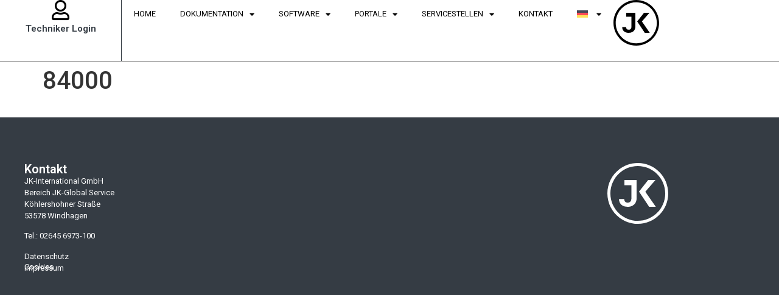

--- FILE ---
content_type: text/html; charset=UTF-8
request_url: https://jk-globalservice.de/servicestellen/84000/
body_size: 19164
content:
<!doctype html>
<html lang="de-DE">
<head>
	<meta charset="UTF-8">
	<meta name="viewport" content="width=device-width, initial-scale=1">
	<link rel="profile" href="https://gmpg.org/xfn/11">
	<title>84000 &#8211; Jk-Globalservice</title>
<meta name='robots' content='max-image-preview:large' />
<link rel="alternate" hreflang="de" href="https://jk-globalservice.de/servicestellen/84000/" />
<link rel="alternate" hreflang="en" href="https://jk-globalservice.de/en/servicestellen/84000/" />
<link rel="alternate" hreflang="x-default" href="https://jk-globalservice.de/servicestellen/84000/" />
<link rel='dns-prefetch' href='//scripts.simpleanalyticscdn.com' />
<link rel="alternate" title="oEmbed (JSON)" type="application/json+oembed" href="https://jk-globalservice.de/wp-json/oembed/1.0/embed?url=https%3A%2F%2Fjk-globalservice.de%2Fservicestellen%2F84000%2F" />
<link rel="alternate" title="oEmbed (XML)" type="text/xml+oembed" href="https://jk-globalservice.de/wp-json/oembed/1.0/embed?url=https%3A%2F%2Fjk-globalservice.de%2Fservicestellen%2F84000%2F&#038;format=xml" />
<style id='wp-img-auto-sizes-contain-inline-css'>
img:is([sizes=auto i],[sizes^="auto," i]){contain-intrinsic-size:3000px 1500px}
/*# sourceURL=wp-img-auto-sizes-contain-inline-css */
</style>
<link rel='stylesheet' id='hello-elementor-theme-style-css' href='https://jk-globalservice.de/wp-content/themes/hello-elementor/theme.min.css?ver=2.9.0' media='all' />
<link rel='stylesheet' id='jet-menu-hello-css' href='https://jk-globalservice.de/wp-content/plugins/jet-menu/integration/themes/hello-elementor/assets/css/style.css?ver=2.4.18' media='all' />
<style id='wp-emoji-styles-inline-css'>

	img.wp-smiley, img.emoji {
		display: inline !important;
		border: none !important;
		box-shadow: none !important;
		height: 1em !important;
		width: 1em !important;
		margin: 0 0.07em !important;
		vertical-align: -0.1em !important;
		background: none !important;
		padding: 0 !important;
	}
/*# sourceURL=wp-emoji-styles-inline-css */
</style>
<link rel='stylesheet' id='wp-block-library-css' href='https://jk-globalservice.de/wp-includes/css/dist/block-library/style.min.css?ver=ba303c8e685f562da414aff687bf05cc' media='all' />
<style id='classic-theme-styles-inline-css'>
/*! This file is auto-generated */
.wp-block-button__link{color:#fff;background-color:#32373c;border-radius:9999px;box-shadow:none;text-decoration:none;padding:calc(.667em + 2px) calc(1.333em + 2px);font-size:1.125em}.wp-block-file__button{background:#32373c;color:#fff;text-decoration:none}
/*# sourceURL=/wp-includes/css/classic-themes.min.css */
</style>
<link rel='stylesheet' id='jet-engine-frontend-css' href='https://jk-globalservice.de/wp-content/plugins/jet-engine/assets/css/frontend.css?ver=3.8.1.1' media='all' />
<style id='filebird-block-filebird-gallery-style-inline-css'>
ul.filebird-block-filebird-gallery{margin:auto!important;padding:0!important;width:100%}ul.filebird-block-filebird-gallery.layout-grid{display:grid;grid-gap:20px;align-items:stretch;grid-template-columns:repeat(var(--columns),1fr);justify-items:stretch}ul.filebird-block-filebird-gallery.layout-grid li img{border:1px solid #ccc;box-shadow:2px 2px 6px 0 rgba(0,0,0,.3);height:100%;max-width:100%;-o-object-fit:cover;object-fit:cover;width:100%}ul.filebird-block-filebird-gallery.layout-masonry{-moz-column-count:var(--columns);-moz-column-gap:var(--space);column-gap:var(--space);-moz-column-width:var(--min-width);columns:var(--min-width) var(--columns);display:block;overflow:auto}ul.filebird-block-filebird-gallery.layout-masonry li{margin-bottom:var(--space)}ul.filebird-block-filebird-gallery li{list-style:none}ul.filebird-block-filebird-gallery li figure{height:100%;margin:0;padding:0;position:relative;width:100%}ul.filebird-block-filebird-gallery li figure figcaption{background:linear-gradient(0deg,rgba(0,0,0,.7),rgba(0,0,0,.3) 70%,transparent);bottom:0;box-sizing:border-box;color:#fff;font-size:.8em;margin:0;max-height:100%;overflow:auto;padding:3em .77em .7em;position:absolute;text-align:center;width:100%;z-index:2}ul.filebird-block-filebird-gallery li figure figcaption a{color:inherit}

/*# sourceURL=https://jk-globalservice.de/wp-content/plugins/filebird/blocks/filebird-gallery/build/style-index.css */
</style>
<style id='global-styles-inline-css'>
:root{--wp--preset--aspect-ratio--square: 1;--wp--preset--aspect-ratio--4-3: 4/3;--wp--preset--aspect-ratio--3-4: 3/4;--wp--preset--aspect-ratio--3-2: 3/2;--wp--preset--aspect-ratio--2-3: 2/3;--wp--preset--aspect-ratio--16-9: 16/9;--wp--preset--aspect-ratio--9-16: 9/16;--wp--preset--color--black: #000000;--wp--preset--color--cyan-bluish-gray: #abb8c3;--wp--preset--color--white: #ffffff;--wp--preset--color--pale-pink: #f78da7;--wp--preset--color--vivid-red: #cf2e2e;--wp--preset--color--luminous-vivid-orange: #ff6900;--wp--preset--color--luminous-vivid-amber: #fcb900;--wp--preset--color--light-green-cyan: #7bdcb5;--wp--preset--color--vivid-green-cyan: #00d084;--wp--preset--color--pale-cyan-blue: #8ed1fc;--wp--preset--color--vivid-cyan-blue: #0693e3;--wp--preset--color--vivid-purple: #9b51e0;--wp--preset--gradient--vivid-cyan-blue-to-vivid-purple: linear-gradient(135deg,rgb(6,147,227) 0%,rgb(155,81,224) 100%);--wp--preset--gradient--light-green-cyan-to-vivid-green-cyan: linear-gradient(135deg,rgb(122,220,180) 0%,rgb(0,208,130) 100%);--wp--preset--gradient--luminous-vivid-amber-to-luminous-vivid-orange: linear-gradient(135deg,rgb(252,185,0) 0%,rgb(255,105,0) 100%);--wp--preset--gradient--luminous-vivid-orange-to-vivid-red: linear-gradient(135deg,rgb(255,105,0) 0%,rgb(207,46,46) 100%);--wp--preset--gradient--very-light-gray-to-cyan-bluish-gray: linear-gradient(135deg,rgb(238,238,238) 0%,rgb(169,184,195) 100%);--wp--preset--gradient--cool-to-warm-spectrum: linear-gradient(135deg,rgb(74,234,220) 0%,rgb(151,120,209) 20%,rgb(207,42,186) 40%,rgb(238,44,130) 60%,rgb(251,105,98) 80%,rgb(254,248,76) 100%);--wp--preset--gradient--blush-light-purple: linear-gradient(135deg,rgb(255,206,236) 0%,rgb(152,150,240) 100%);--wp--preset--gradient--blush-bordeaux: linear-gradient(135deg,rgb(254,205,165) 0%,rgb(254,45,45) 50%,rgb(107,0,62) 100%);--wp--preset--gradient--luminous-dusk: linear-gradient(135deg,rgb(255,203,112) 0%,rgb(199,81,192) 50%,rgb(65,88,208) 100%);--wp--preset--gradient--pale-ocean: linear-gradient(135deg,rgb(255,245,203) 0%,rgb(182,227,212) 50%,rgb(51,167,181) 100%);--wp--preset--gradient--electric-grass: linear-gradient(135deg,rgb(202,248,128) 0%,rgb(113,206,126) 100%);--wp--preset--gradient--midnight: linear-gradient(135deg,rgb(2,3,129) 0%,rgb(40,116,252) 100%);--wp--preset--font-size--small: 13px;--wp--preset--font-size--medium: 20px;--wp--preset--font-size--large: 36px;--wp--preset--font-size--x-large: 42px;--wp--preset--spacing--20: 0.44rem;--wp--preset--spacing--30: 0.67rem;--wp--preset--spacing--40: 1rem;--wp--preset--spacing--50: 1.5rem;--wp--preset--spacing--60: 2.25rem;--wp--preset--spacing--70: 3.38rem;--wp--preset--spacing--80: 5.06rem;--wp--preset--shadow--natural: 6px 6px 9px rgba(0, 0, 0, 0.2);--wp--preset--shadow--deep: 12px 12px 50px rgba(0, 0, 0, 0.4);--wp--preset--shadow--sharp: 6px 6px 0px rgba(0, 0, 0, 0.2);--wp--preset--shadow--outlined: 6px 6px 0px -3px rgb(255, 255, 255), 6px 6px rgb(0, 0, 0);--wp--preset--shadow--crisp: 6px 6px 0px rgb(0, 0, 0);}:where(.is-layout-flex){gap: 0.5em;}:where(.is-layout-grid){gap: 0.5em;}body .is-layout-flex{display: flex;}.is-layout-flex{flex-wrap: wrap;align-items: center;}.is-layout-flex > :is(*, div){margin: 0;}body .is-layout-grid{display: grid;}.is-layout-grid > :is(*, div){margin: 0;}:where(.wp-block-columns.is-layout-flex){gap: 2em;}:where(.wp-block-columns.is-layout-grid){gap: 2em;}:where(.wp-block-post-template.is-layout-flex){gap: 1.25em;}:where(.wp-block-post-template.is-layout-grid){gap: 1.25em;}.has-black-color{color: var(--wp--preset--color--black) !important;}.has-cyan-bluish-gray-color{color: var(--wp--preset--color--cyan-bluish-gray) !important;}.has-white-color{color: var(--wp--preset--color--white) !important;}.has-pale-pink-color{color: var(--wp--preset--color--pale-pink) !important;}.has-vivid-red-color{color: var(--wp--preset--color--vivid-red) !important;}.has-luminous-vivid-orange-color{color: var(--wp--preset--color--luminous-vivid-orange) !important;}.has-luminous-vivid-amber-color{color: var(--wp--preset--color--luminous-vivid-amber) !important;}.has-light-green-cyan-color{color: var(--wp--preset--color--light-green-cyan) !important;}.has-vivid-green-cyan-color{color: var(--wp--preset--color--vivid-green-cyan) !important;}.has-pale-cyan-blue-color{color: var(--wp--preset--color--pale-cyan-blue) !important;}.has-vivid-cyan-blue-color{color: var(--wp--preset--color--vivid-cyan-blue) !important;}.has-vivid-purple-color{color: var(--wp--preset--color--vivid-purple) !important;}.has-black-background-color{background-color: var(--wp--preset--color--black) !important;}.has-cyan-bluish-gray-background-color{background-color: var(--wp--preset--color--cyan-bluish-gray) !important;}.has-white-background-color{background-color: var(--wp--preset--color--white) !important;}.has-pale-pink-background-color{background-color: var(--wp--preset--color--pale-pink) !important;}.has-vivid-red-background-color{background-color: var(--wp--preset--color--vivid-red) !important;}.has-luminous-vivid-orange-background-color{background-color: var(--wp--preset--color--luminous-vivid-orange) !important;}.has-luminous-vivid-amber-background-color{background-color: var(--wp--preset--color--luminous-vivid-amber) !important;}.has-light-green-cyan-background-color{background-color: var(--wp--preset--color--light-green-cyan) !important;}.has-vivid-green-cyan-background-color{background-color: var(--wp--preset--color--vivid-green-cyan) !important;}.has-pale-cyan-blue-background-color{background-color: var(--wp--preset--color--pale-cyan-blue) !important;}.has-vivid-cyan-blue-background-color{background-color: var(--wp--preset--color--vivid-cyan-blue) !important;}.has-vivid-purple-background-color{background-color: var(--wp--preset--color--vivid-purple) !important;}.has-black-border-color{border-color: var(--wp--preset--color--black) !important;}.has-cyan-bluish-gray-border-color{border-color: var(--wp--preset--color--cyan-bluish-gray) !important;}.has-white-border-color{border-color: var(--wp--preset--color--white) !important;}.has-pale-pink-border-color{border-color: var(--wp--preset--color--pale-pink) !important;}.has-vivid-red-border-color{border-color: var(--wp--preset--color--vivid-red) !important;}.has-luminous-vivid-orange-border-color{border-color: var(--wp--preset--color--luminous-vivid-orange) !important;}.has-luminous-vivid-amber-border-color{border-color: var(--wp--preset--color--luminous-vivid-amber) !important;}.has-light-green-cyan-border-color{border-color: var(--wp--preset--color--light-green-cyan) !important;}.has-vivid-green-cyan-border-color{border-color: var(--wp--preset--color--vivid-green-cyan) !important;}.has-pale-cyan-blue-border-color{border-color: var(--wp--preset--color--pale-cyan-blue) !important;}.has-vivid-cyan-blue-border-color{border-color: var(--wp--preset--color--vivid-cyan-blue) !important;}.has-vivid-purple-border-color{border-color: var(--wp--preset--color--vivid-purple) !important;}.has-vivid-cyan-blue-to-vivid-purple-gradient-background{background: var(--wp--preset--gradient--vivid-cyan-blue-to-vivid-purple) !important;}.has-light-green-cyan-to-vivid-green-cyan-gradient-background{background: var(--wp--preset--gradient--light-green-cyan-to-vivid-green-cyan) !important;}.has-luminous-vivid-amber-to-luminous-vivid-orange-gradient-background{background: var(--wp--preset--gradient--luminous-vivid-amber-to-luminous-vivid-orange) !important;}.has-luminous-vivid-orange-to-vivid-red-gradient-background{background: var(--wp--preset--gradient--luminous-vivid-orange-to-vivid-red) !important;}.has-very-light-gray-to-cyan-bluish-gray-gradient-background{background: var(--wp--preset--gradient--very-light-gray-to-cyan-bluish-gray) !important;}.has-cool-to-warm-spectrum-gradient-background{background: var(--wp--preset--gradient--cool-to-warm-spectrum) !important;}.has-blush-light-purple-gradient-background{background: var(--wp--preset--gradient--blush-light-purple) !important;}.has-blush-bordeaux-gradient-background{background: var(--wp--preset--gradient--blush-bordeaux) !important;}.has-luminous-dusk-gradient-background{background: var(--wp--preset--gradient--luminous-dusk) !important;}.has-pale-ocean-gradient-background{background: var(--wp--preset--gradient--pale-ocean) !important;}.has-electric-grass-gradient-background{background: var(--wp--preset--gradient--electric-grass) !important;}.has-midnight-gradient-background{background: var(--wp--preset--gradient--midnight) !important;}.has-small-font-size{font-size: var(--wp--preset--font-size--small) !important;}.has-medium-font-size{font-size: var(--wp--preset--font-size--medium) !important;}.has-large-font-size{font-size: var(--wp--preset--font-size--large) !important;}.has-x-large-font-size{font-size: var(--wp--preset--font-size--x-large) !important;}
:where(.wp-block-post-template.is-layout-flex){gap: 1.25em;}:where(.wp-block-post-template.is-layout-grid){gap: 1.25em;}
:where(.wp-block-term-template.is-layout-flex){gap: 1.25em;}:where(.wp-block-term-template.is-layout-grid){gap: 1.25em;}
:where(.wp-block-columns.is-layout-flex){gap: 2em;}:where(.wp-block-columns.is-layout-grid){gap: 2em;}
:root :where(.wp-block-pullquote){font-size: 1.5em;line-height: 1.6;}
/*# sourceURL=global-styles-inline-css */
</style>
<link rel='stylesheet' id='wpa-css-css' href='https://jk-globalservice.de/wp-content/plugins/honeypot/includes/css/wpa.css?ver=2.3.04' media='all' />
<link rel='stylesheet' id='wpml-legacy-horizontal-list-0-css' href='https://jk-globalservice.de/wp-content/plugins/sitepress-multilingual-cms/templates/language-switchers/legacy-list-horizontal/style.min.css?ver=1' media='all' />
<link rel='stylesheet' id='wpml-menu-item-0-css' href='https://jk-globalservice.de/wp-content/plugins/sitepress-multilingual-cms/templates/language-switchers/menu-item/style.min.css?ver=1' media='all' />
<link rel='stylesheet' id='cmplz-general-css' href='https://jk-globalservice.de/wp-content/plugins/complianz-gdpr-premium/assets/css/cookieblocker.min.css?ver=1766060756' media='all' />
<link rel='stylesheet' id='hello-elementor-css' href='https://jk-globalservice.de/wp-content/themes/hello-elementor/style.min.css?ver=2.9.0' media='all' />
<link rel='stylesheet' id='elementor-frontend-css' href='https://jk-globalservice.de/wp-content/plugins/elementor/assets/css/frontend.min.css?ver=3.33.5' media='all' />
<link rel='stylesheet' id='elementor-post-8-css' href='https://jk-globalservice.de/wp-content/uploads/elementor/css/post-8.css?ver=1766770051' media='all' />
<link rel='stylesheet' id='jet-fb-option-field-select-css' href='https://jk-globalservice.de/wp-content/plugins/jetformbuilder/modules/option-field/assets/build/select.css?ver=0edd78a6f12e2b918b82' media='all' />
<link rel='stylesheet' id='jet-fb-option-field-checkbox-css' href='https://jk-globalservice.de/wp-content/plugins/jetformbuilder/modules/option-field/assets/build/checkbox.css?ver=6e25adbbae5a5d1bb65e' media='all' />
<link rel='stylesheet' id='jet-fb-option-field-radio-css' href='https://jk-globalservice.de/wp-content/plugins/jetformbuilder/modules/option-field/assets/build/radio.css?ver=7c6d0d4d7df91e6bd6a4' media='all' />
<link rel='stylesheet' id='jet-fb-advanced-choices-css' href='https://jk-globalservice.de/wp-content/plugins/jetformbuilder/modules/advanced-choices/assets/build/main.css?ver=ca05550a7cac3b9b55a3' media='all' />
<link rel='stylesheet' id='jet-fb-wysiwyg-css' href='https://jk-globalservice.de/wp-content/plugins/jetformbuilder/modules/wysiwyg/assets/build/wysiwyg.css?ver=5a4d16fb6d7a94700261' media='all' />
<link rel='stylesheet' id='jet-fb-switcher-css' href='https://jk-globalservice.de/wp-content/plugins/jetformbuilder/modules/switcher/assets/build/switcher.css?ver=06c887a8b9195e5a119d' media='all' />
<link rel='stylesheet' id='jet-menu-public-styles-css' href='https://jk-globalservice.de/wp-content/plugins/jet-menu/assets/public/css/public.css?ver=2.4.18' media='all' />
<link rel='stylesheet' id='jet-popup-frontend-css' href='https://jk-globalservice.de/wp-content/plugins/jet-popup/assets/css/jet-popup-frontend.css?ver=2.0.20.2' media='all' />
<link rel='stylesheet' id='widget-heading-css' href='https://jk-globalservice.de/wp-content/plugins/elementor/assets/css/widget-heading.min.css?ver=3.33.5' media='all' />
<link rel='stylesheet' id='widget-nav-menu-css' href='https://jk-globalservice.de/wp-content/plugins/elementor-pro/assets/css/widget-nav-menu.min.css?ver=3.33.2' media='all' />
<link rel='stylesheet' id='widget-image-css' href='https://jk-globalservice.de/wp-content/plugins/elementor/assets/css/widget-image.min.css?ver=3.33.5' media='all' />
<link rel='stylesheet' id='widget-icon-list-css' href='https://jk-globalservice.de/wp-content/plugins/elementor/assets/css/widget-icon-list.min.css?ver=3.33.5' media='all' />
<link rel='stylesheet' id='jet-blocks-css' href='https://jk-globalservice.de/wp-content/uploads/elementor/css/custom-jet-blocks.css?ver=1.3.22' media='all' />
<link rel='stylesheet' id='elementor-icons-css' href='https://jk-globalservice.de/wp-content/plugins/elementor/assets/lib/eicons/css/elementor-icons.min.css?ver=5.44.0' media='all' />
<link rel='stylesheet' id='jet-tabs-frontend-css' href='https://jk-globalservice.de/wp-content/plugins/jet-tabs/assets/css/jet-tabs-frontend.css?ver=2.2.12.1' media='all' />
<link rel='stylesheet' id='swiper-css' href='https://jk-globalservice.de/wp-content/plugins/elementor/assets/lib/swiper/v8/css/swiper.min.css?ver=8.4.5' media='all' />
<link rel='stylesheet' id='elementor-post-21-css' href='https://jk-globalservice.de/wp-content/uploads/elementor/css/post-21.css?ver=1766770051' media='all' />
<link rel='stylesheet' id='elementor-post-64-css' href='https://jk-globalservice.de/wp-content/uploads/elementor/css/post-64.css?ver=1766770051' media='all' />
<link rel='stylesheet' id='hello-elementor-child-style-css' href='https://jk-globalservice.de/wp-content/themes/hello-theme-child-master/style.css?ver=2.0.0' media='all' />
<link rel='stylesheet' id='jquery-chosen-css' href='https://jk-globalservice.de/wp-content/plugins/jet-search/assets/lib/chosen/chosen.min.css?ver=1.8.7' media='all' />
<link rel='stylesheet' id='jet-search-css' href='https://jk-globalservice.de/wp-content/plugins/jet-search/assets/css/jet-search.css?ver=3.5.16.1' media='all' />
<link rel='stylesheet' id='elementor-gf-roboto-css' href='https://fonts.googleapis.com/css?family=Roboto:100,100italic,200,200italic,300,300italic,400,400italic,500,500italic,600,600italic,700,700italic,800,800italic,900,900italic&#038;display=swap' media='all' />
<link rel='stylesheet' id='elementor-gf-robotoslab-css' href='https://fonts.googleapis.com/css?family=Roboto+Slab:100,100italic,200,200italic,300,300italic,400,400italic,500,500italic,600,600italic,700,700italic,800,800italic,900,900italic&#038;display=swap' media='all' />
<link rel='stylesheet' id='elementor-icons-shared-0-css' href='https://jk-globalservice.de/wp-content/plugins/elementor/assets/lib/font-awesome/css/fontawesome.min.css?ver=5.15.3' media='all' />
<link rel='stylesheet' id='elementor-icons-fa-regular-css' href='https://jk-globalservice.de/wp-content/plugins/elementor/assets/lib/font-awesome/css/regular.min.css?ver=5.15.3' media='all' />
<link rel='stylesheet' id='elementor-icons-fa-solid-css' href='https://jk-globalservice.de/wp-content/plugins/elementor/assets/lib/font-awesome/css/solid.min.css?ver=5.15.3' media='all' />
<script id="wpml-cookie-js-extra">
var wpml_cookies = {"wp-wpml_current_language":{"value":"de","expires":1,"path":"/"}};
var wpml_cookies = {"wp-wpml_current_language":{"value":"de","expires":1,"path":"/"}};
//# sourceURL=wpml-cookie-js-extra
</script>
<script src="https://jk-globalservice.de/wp-content/plugins/sitepress-multilingual-cms/res/js/cookies/language-cookie.js?ver=486900" id="wpml-cookie-js" defer data-wp-strategy="defer"></script>
<script src="https://jk-globalservice.de/wp-includes/js/jquery/jquery.min.js?ver=3.7.1" id="jquery-core-js"></script>
<script src="https://jk-globalservice.de/wp-includes/js/jquery/jquery-migrate.min.js?ver=3.4.1" id="jquery-migrate-js"></script>
<script src="https://jk-globalservice.de/wp-includes/js/imagesloaded.min.js?ver=ba303c8e685f562da414aff687bf05cc" id="imagesLoaded-js"></script>
<link rel="https://api.w.org/" href="https://jk-globalservice.de/wp-json/" /><link rel="alternate" title="JSON" type="application/json" href="https://jk-globalservice.de/wp-json/wp/v2/servicestellen/7114" /><link rel="canonical" href="https://jk-globalservice.de/servicestellen/84000/" />
<meta name="generator" content="WPML ver:4.8.6 stt:1,3;" />
			<style>.cmplz-hidden {
					display: none !important;
				}</style><meta name="generator" content="Elementor 3.33.5; features: additional_custom_breakpoints; settings: css_print_method-external, google_font-enabled, font_display-swap">
<style>

	.contact_submit{
		width:100%
	}
	
	input:focus{
		outline:none;
	}
	
	.tech_sub ul{
		margin-top:-46px !important;
	}

</style>

			<style>
				.e-con.e-parent:nth-of-type(n+4):not(.e-lazyloaded):not(.e-no-lazyload),
				.e-con.e-parent:nth-of-type(n+4):not(.e-lazyloaded):not(.e-no-lazyload) * {
					background-image: none !important;
				}
				@media screen and (max-height: 1024px) {
					.e-con.e-parent:nth-of-type(n+3):not(.e-lazyloaded):not(.e-no-lazyload),
					.e-con.e-parent:nth-of-type(n+3):not(.e-lazyloaded):not(.e-no-lazyload) * {
						background-image: none !important;
					}
				}
				@media screen and (max-height: 640px) {
					.e-con.e-parent:nth-of-type(n+2):not(.e-lazyloaded):not(.e-no-lazyload),
					.e-con.e-parent:nth-of-type(n+2):not(.e-lazyloaded):not(.e-no-lazyload) * {
						background-image: none !important;
					}
				}
			</style>
			<link rel="icon" href="https://jk-globalservice.de/wp-content/uploads/2023/03/JK_Logo_Black_RGB.svg" sizes="32x32" />
<link rel="icon" href="https://jk-globalservice.de/wp-content/uploads/2023/03/JK_Logo_Black_RGB.svg" sizes="192x192" />
<link rel="apple-touch-icon" href="https://jk-globalservice.de/wp-content/uploads/2023/03/JK_Logo_Black_RGB.svg" />
<meta name="msapplication-TileImage" content="https://jk-globalservice.de/wp-content/uploads/2023/03/JK_Logo_Black_RGB.svg" />
</head>
<body data-rsssl=1 data-cmplz=1 class="wp-singular servicestellen-template-default single single-servicestellen postid-7114 wp-theme-hello-elementor wp-child-theme-hello-theme-child-master jet-mega-menu-location elementor-default elementor-kit-8">


<a class="skip-link screen-reader-text" href="#content">Zum Inhalt wechseln</a>

		<header data-elementor-type="header" data-elementor-id="21" class="elementor elementor-21 elementor-location-header" data-elementor-post-type="elementor_library">
			<div class="elementor-element elementor-element-9d6aec2 e-con-full e-flex e-con e-parent" data-id="9d6aec2" data-element_type="container" data-settings="{&quot;jet_parallax_layout_list&quot;:[]}">
		<a class="elementor-element elementor-element-921382e e-con-full jedv-enabled--yes e-flex e-con e-child" data-id="921382e" data-element_type="container" data-settings="{&quot;jet_parallax_layout_list&quot;:[]}" href="https://jk-globalservice.de/log-in/">
				<div class="elementor-element elementor-element-dc51cda elementor-view-default elementor-widget elementor-widget-icon" data-id="dc51cda" data-element_type="widget" data-widget_type="icon.default">
				<div class="elementor-widget-container">
							<div class="elementor-icon-wrapper">
			<div class="elementor-icon">
			<i aria-hidden="true" class="far fa-user"></i>			</div>
		</div>
						</div>
				</div>
				<div class="elementor-element elementor-element-d2c7348 elementor-widget elementor-widget-heading" data-id="d2c7348" data-element_type="widget" data-widget_type="heading.default">
				<div class="elementor-widget-container">
					<h2 class="elementor-heading-title elementor-size-default">Techniker Login</h2>				</div>
				</div>
				</a>
				<div class="elementor-element elementor-element-e2a047f elementor-nav-menu--stretch elementor-nav-menu__text-align-center elementor-widget-mobile__width-auto mainmenu elementor-hidden-tablet elementor-hidden-mobile elementor-nav-menu--dropdown-tablet elementor-nav-menu--toggle elementor-nav-menu--burger elementor-widget elementor-widget-nav-menu" data-id="e2a047f" data-element_type="widget" data-settings="{&quot;full_width&quot;:&quot;stretch&quot;,&quot;layout&quot;:&quot;horizontal&quot;,&quot;submenu_icon&quot;:{&quot;value&quot;:&quot;&lt;i class=\&quot;fas fa-caret-down\&quot; aria-hidden=\&quot;true\&quot;&gt;&lt;\/i&gt;&quot;,&quot;library&quot;:&quot;fa-solid&quot;},&quot;toggle&quot;:&quot;burger&quot;}" data-widget_type="nav-menu.default">
				<div class="elementor-widget-container">
								<nav aria-label="Menü" class="elementor-nav-menu--main elementor-nav-menu__container elementor-nav-menu--layout-horizontal e--pointer-none">
				<ul id="menu-1-e2a047f" class="elementor-nav-menu"><li class="menu-item menu-item-type-post_type menu-item-object-page menu-item-home menu-item-227"><a href="https://jk-globalservice.de/" class="elementor-item">Home</a></li>
<li class="menu-item menu-item-type-custom menu-item-object-custom menu-item-has-children menu-item-7294"><a href="#" class="elementor-item elementor-item-anchor">Dokumentation</a>
<ul class="sub-menu elementor-nav-menu--dropdown">
	<li class="menu-item menu-item-type-post_type menu-item-object-page menu-item-14425"><a href="https://jk-globalservice.de/dokumentation/gebrauchsanweisungen/" class="elementor-sub-item">Gebrauchsanweisungen</a></li>
	<li class="montage_sub menu-item menu-item-type-post_type menu-item-object-page menu-item-has-children menu-item-7309"><a href="https://jk-globalservice.de/dokumentation/montageanweisungen/" class="elementor-sub-item">Montageanweisungen</a>
	<ul class="sub-menu elementor-nav-menu--dropdown">
		<li class="menu-item menu-item-type-post_type menu-item-object-page menu-item-7770"><a href="https://jk-globalservice.de/dokumentation/montageanweisungen/beauty-angel/" class="elementor-sub-item">Beauty angel</a></li>
		<li class="menu-item menu-item-type-post_type menu-item-object-page menu-item-7667"><a href="https://jk-globalservice.de/dokumentation/montageanweisungen/ergoline/" class="elementor-sub-item">Ergoline</a></li>
		<li class="menu-item menu-item-type-post_type menu-item-object-page menu-item-7772"><a href="https://jk-globalservice.de/dokumentation/montageanweisungen/sonnenengel/" class="elementor-sub-item">Sonnenengel</a></li>
		<li class="menu-item menu-item-type-post_type menu-item-object-page menu-item-7774"><a href="https://jk-globalservice.de/dokumentation/montageanweisungen/wellsystem/" class="elementor-sub-item">Wellsystem</a></li>
	</ul>
</li>
	<li class="menu-item menu-item-type-post_type menu-item-object-page menu-item-230"><a href="https://jk-globalservice.de/dokumentation/planungshandbuch/" class="elementor-sub-item">Planungshandbuch</a></li>
	<li class="menu-item menu-item-type-post_type menu-item-object-page menu-item-14920"><a href="https://jk-globalservice.de/dokumentation/produkthinweise/" class="elementor-sub-item">Produkthinweise</a></li>
	<li class="menu-item menu-item-type-post_type menu-item-object-page menu-item-7306"><a href="https://jk-globalservice.de/dokumentation/schaeltplane/" class="elementor-sub-item">Schaltpläne</a></li>
	<li class="menu-item menu-item-type-post_type menu-item-object-page menu-item-7301"><a href="https://jk-globalservice.de/dokumentation/wartungshinweise/" class="elementor-sub-item">Wartungsanweisungen</a></li>
	<li class="menu-item menu-item-type-post_type menu-item-object-page menu-item-7303"><a href="https://jk-globalservice.de/dokumentation/fehlercodes/" class="elementor-sub-item">Fehlercodes</a></li>
	<li class="tech_sub menu-item menu-item-type-post_type menu-item-object-page menu-item-has-children menu-item-7302"><a href="https://jk-globalservice.de/dokumentation/technische-infos/" class="elementor-sub-item">Technische infos</a>
	<ul class="sub-menu elementor-nav-menu--dropdown">
		<li class="menu-item menu-item-type-post_type menu-item-object-page menu-item-14519"><a href="https://jk-globalservice.de/dokumentation/technische-infos/schulungsunterlagen/" class="elementor-sub-item">Service-informationen</a></li>
		<li class="menu-item menu-item-type-post_type menu-item-object-page menu-item-14702"><a href="https://jk-globalservice.de/dokumentation/technische-infos/training/" class="elementor-sub-item">Training</a></li>
	</ul>
</li>
</ul>
</li>
<li class="menu-item menu-item-type-custom menu-item-object-custom menu-item-has-children menu-item-7310"><a href="#" class="elementor-item elementor-item-anchor">Software</a>
<ul class="sub-menu elementor-nav-menu--dropdown">
	<li class="menu-item menu-item-type-post_type menu-item-object-page menu-item-7317"><a href="https://jk-globalservice.de/software/geratesoftware/" class="elementor-sub-item">Geräte Software</a></li>
	<li class="menu-item menu-item-type-post_type menu-item-object-page menu-item-14066"><a href="https://jk-globalservice.de/software/geratesoftware-alt/" class="elementor-sub-item">Geräte Software alt</a></li>
	<li class="menu-item menu-item-type-post_type menu-item-object-page menu-item-7320"><a href="https://jk-globalservice.de/software/voice-guide/" class="elementor-sub-item">Voice guide</a></li>
	<li class="menu-item menu-item-type-post_type menu-item-object-page menu-item-7316"><a href="https://jk-globalservice.de/software/systemvideos/" class="elementor-sub-item">Systemvideos</a></li>
	<li class="menu-item menu-item-type-post_type menu-item-object-page menu-item-7315"><a href="https://jk-globalservice.de/software/service-pc/" class="elementor-sub-item">Service PC</a></li>
	<li class="menu-item menu-item-type-post_type menu-item-object-page menu-item-231"><a href="https://jk-globalservice.de/software/teamviewer/" class="elementor-sub-item">Teamviewer</a></li>
</ul>
</li>
<li class="menu-item menu-item-type-custom menu-item-object-custom menu-item-has-children menu-item-7326"><a href="#" class="elementor-item elementor-item-anchor">Portale</a>
<ul class="sub-menu elementor-nav-menu--dropdown">
	<li class="menu-item menu-item-type-custom menu-item-object-custom menu-item-13559"><a target="_blank" href="http://cc.jk-techdoc.com/index.php/m/ident/index/do/login/redirect/aHR0cDovL2NjLmprLXRlY2hkb2MuY29tL2luZGV4LnBocC9tL2NhdGFsb2dTZWxlY3Rpb24vaW5kZXgvcmVkaXJlY3Qvc3BjL3Jlc2V0Q2F0ZWdvcnkvMQ%3D%3D" class="elementor-sub-item">JK-DOKUPOINT</a></li>
	<li class="menu-item menu-item-type-custom menu-item-object-custom menu-item-234"><a target="_blank" href="http://www.jk-techdoc.com/app.php?comp=lang&#038;browser=W3C&#038;SVG=true" class="elementor-sub-item">JK-DOKUPOINT alt</a></li>
	<li class="menu-item menu-item-type-custom menu-item-object-custom menu-item-233"><a target="_blank" href="https://webpoint.ergoline.de/#/Shell-login" class="elementor-sub-item elementor-item-anchor">JK-OFFICEPOINT</a></li>
	<li class="menu-item menu-item-type-custom menu-item-object-custom menu-item-13288"><a href="https://remoteservice.jk-group.net/login" class="elementor-sub-item">JK-Remote SERVICE</a></li>
	<li class="menu-item menu-item-type-custom menu-item-object-custom menu-item-14816"><a href="https://jk-globalservice.de/wp-content/uploads/2024/03/Adminpoint-Software.zip" class="elementor-sub-item">JK-ADMINPOINT</a></li>
</ul>
</li>
<li class="menu-item menu-item-type-post_type menu-item-object-page menu-item-has-children menu-item-5927"><a href="https://jk-globalservice.de/wahlen-servicestellen/" class="elementor-item">Servicestellen</a>
<ul class="sub-menu elementor-nav-menu--dropdown">
	<li class="menu-item menu-item-type-post_type menu-item-object-page menu-item-10988"><a href="https://jk-globalservice.de/wahlen-servicestellen/servicestellen/" class="elementor-sub-item">Deutschland</a></li>
	<li class="menu-item menu-item-type-post_type menu-item-object-page menu-item-5995"><a href="https://jk-globalservice.de/wahlen-servicestellen/servicestellen-worldwide/" class="elementor-sub-item">International</a></li>
</ul>
</li>
<li class="menu-item menu-item-type-post_type menu-item-object-page menu-item-236"><a href="https://jk-globalservice.de/kontakt/" class="elementor-item">Kontakt</a></li>
<li class="menu-item wpml-ls-slot-5 wpml-ls-item wpml-ls-item-de wpml-ls-current-language wpml-ls-menu-item wpml-ls-first-item menu-item-type-wpml_ls_menu_item menu-item-object-wpml_ls_menu_item menu-item-has-children menu-item-wpml-ls-5-de"><a href="https://jk-globalservice.de/servicestellen/84000/" role="menuitem" class="elementor-item"><img
            class="wpml-ls-flag"
            src="https://jk-globalservice.de/wp-content/plugins/sitepress-multilingual-cms/res/flags/de.svg"
            alt="Deutsch"
            
            
    /></a>
<ul class="sub-menu elementor-nav-menu--dropdown">
	<li class="menu-item wpml-ls-slot-5 wpml-ls-item wpml-ls-item-en wpml-ls-menu-item wpml-ls-last-item menu-item-type-wpml_ls_menu_item menu-item-object-wpml_ls_menu_item menu-item-wpml-ls-5-en"><a href="https://jk-globalservice.de/en/servicestellen/84000/" title="Zu Englisch wechseln" aria-label="Zu Englisch wechseln" role="menuitem" class="elementor-sub-item"><img
            class="wpml-ls-flag"
            src="https://jk-globalservice.de/wp-content/plugins/sitepress-multilingual-cms/res/flags/en.svg"
            alt="Englisch"
            
            
    /></a></li>
</ul>
</li>
</ul>			</nav>
					<div class="elementor-menu-toggle" role="button" tabindex="0" aria-label="Menü Umschalter" aria-expanded="false">
			<i aria-hidden="true" role="presentation" class="elementor-menu-toggle__icon--open eicon-menu-bar"></i><i aria-hidden="true" role="presentation" class="elementor-menu-toggle__icon--close eicon-close"></i>		</div>
					<nav class="elementor-nav-menu--dropdown elementor-nav-menu__container" aria-hidden="true">
				<ul id="menu-2-e2a047f" class="elementor-nav-menu"><li class="menu-item menu-item-type-post_type menu-item-object-page menu-item-home menu-item-227"><a href="https://jk-globalservice.de/" class="elementor-item" tabindex="-1">Home</a></li>
<li class="menu-item menu-item-type-custom menu-item-object-custom menu-item-has-children menu-item-7294"><a href="#" class="elementor-item elementor-item-anchor" tabindex="-1">Dokumentation</a>
<ul class="sub-menu elementor-nav-menu--dropdown">
	<li class="menu-item menu-item-type-post_type menu-item-object-page menu-item-14425"><a href="https://jk-globalservice.de/dokumentation/gebrauchsanweisungen/" class="elementor-sub-item" tabindex="-1">Gebrauchsanweisungen</a></li>
	<li class="montage_sub menu-item menu-item-type-post_type menu-item-object-page menu-item-has-children menu-item-7309"><a href="https://jk-globalservice.de/dokumentation/montageanweisungen/" class="elementor-sub-item" tabindex="-1">Montageanweisungen</a>
	<ul class="sub-menu elementor-nav-menu--dropdown">
		<li class="menu-item menu-item-type-post_type menu-item-object-page menu-item-7770"><a href="https://jk-globalservice.de/dokumentation/montageanweisungen/beauty-angel/" class="elementor-sub-item" tabindex="-1">Beauty angel</a></li>
		<li class="menu-item menu-item-type-post_type menu-item-object-page menu-item-7667"><a href="https://jk-globalservice.de/dokumentation/montageanweisungen/ergoline/" class="elementor-sub-item" tabindex="-1">Ergoline</a></li>
		<li class="menu-item menu-item-type-post_type menu-item-object-page menu-item-7772"><a href="https://jk-globalservice.de/dokumentation/montageanweisungen/sonnenengel/" class="elementor-sub-item" tabindex="-1">Sonnenengel</a></li>
		<li class="menu-item menu-item-type-post_type menu-item-object-page menu-item-7774"><a href="https://jk-globalservice.de/dokumentation/montageanweisungen/wellsystem/" class="elementor-sub-item" tabindex="-1">Wellsystem</a></li>
	</ul>
</li>
	<li class="menu-item menu-item-type-post_type menu-item-object-page menu-item-230"><a href="https://jk-globalservice.de/dokumentation/planungshandbuch/" class="elementor-sub-item" tabindex="-1">Planungshandbuch</a></li>
	<li class="menu-item menu-item-type-post_type menu-item-object-page menu-item-14920"><a href="https://jk-globalservice.de/dokumentation/produkthinweise/" class="elementor-sub-item" tabindex="-1">Produkthinweise</a></li>
	<li class="menu-item menu-item-type-post_type menu-item-object-page menu-item-7306"><a href="https://jk-globalservice.de/dokumentation/schaeltplane/" class="elementor-sub-item" tabindex="-1">Schaltpläne</a></li>
	<li class="menu-item menu-item-type-post_type menu-item-object-page menu-item-7301"><a href="https://jk-globalservice.de/dokumentation/wartungshinweise/" class="elementor-sub-item" tabindex="-1">Wartungsanweisungen</a></li>
	<li class="menu-item menu-item-type-post_type menu-item-object-page menu-item-7303"><a href="https://jk-globalservice.de/dokumentation/fehlercodes/" class="elementor-sub-item" tabindex="-1">Fehlercodes</a></li>
	<li class="tech_sub menu-item menu-item-type-post_type menu-item-object-page menu-item-has-children menu-item-7302"><a href="https://jk-globalservice.de/dokumentation/technische-infos/" class="elementor-sub-item" tabindex="-1">Technische infos</a>
	<ul class="sub-menu elementor-nav-menu--dropdown">
		<li class="menu-item menu-item-type-post_type menu-item-object-page menu-item-14519"><a href="https://jk-globalservice.de/dokumentation/technische-infos/schulungsunterlagen/" class="elementor-sub-item" tabindex="-1">Service-informationen</a></li>
		<li class="menu-item menu-item-type-post_type menu-item-object-page menu-item-14702"><a href="https://jk-globalservice.de/dokumentation/technische-infos/training/" class="elementor-sub-item" tabindex="-1">Training</a></li>
	</ul>
</li>
</ul>
</li>
<li class="menu-item menu-item-type-custom menu-item-object-custom menu-item-has-children menu-item-7310"><a href="#" class="elementor-item elementor-item-anchor" tabindex="-1">Software</a>
<ul class="sub-menu elementor-nav-menu--dropdown">
	<li class="menu-item menu-item-type-post_type menu-item-object-page menu-item-7317"><a href="https://jk-globalservice.de/software/geratesoftware/" class="elementor-sub-item" tabindex="-1">Geräte Software</a></li>
	<li class="menu-item menu-item-type-post_type menu-item-object-page menu-item-14066"><a href="https://jk-globalservice.de/software/geratesoftware-alt/" class="elementor-sub-item" tabindex="-1">Geräte Software alt</a></li>
	<li class="menu-item menu-item-type-post_type menu-item-object-page menu-item-7320"><a href="https://jk-globalservice.de/software/voice-guide/" class="elementor-sub-item" tabindex="-1">Voice guide</a></li>
	<li class="menu-item menu-item-type-post_type menu-item-object-page menu-item-7316"><a href="https://jk-globalservice.de/software/systemvideos/" class="elementor-sub-item" tabindex="-1">Systemvideos</a></li>
	<li class="menu-item menu-item-type-post_type menu-item-object-page menu-item-7315"><a href="https://jk-globalservice.de/software/service-pc/" class="elementor-sub-item" tabindex="-1">Service PC</a></li>
	<li class="menu-item menu-item-type-post_type menu-item-object-page menu-item-231"><a href="https://jk-globalservice.de/software/teamviewer/" class="elementor-sub-item" tabindex="-1">Teamviewer</a></li>
</ul>
</li>
<li class="menu-item menu-item-type-custom menu-item-object-custom menu-item-has-children menu-item-7326"><a href="#" class="elementor-item elementor-item-anchor" tabindex="-1">Portale</a>
<ul class="sub-menu elementor-nav-menu--dropdown">
	<li class="menu-item menu-item-type-custom menu-item-object-custom menu-item-13559"><a target="_blank" href="http://cc.jk-techdoc.com/index.php/m/ident/index/do/login/redirect/aHR0cDovL2NjLmprLXRlY2hkb2MuY29tL2luZGV4LnBocC9tL2NhdGFsb2dTZWxlY3Rpb24vaW5kZXgvcmVkaXJlY3Qvc3BjL3Jlc2V0Q2F0ZWdvcnkvMQ%3D%3D" class="elementor-sub-item" tabindex="-1">JK-DOKUPOINT</a></li>
	<li class="menu-item menu-item-type-custom menu-item-object-custom menu-item-234"><a target="_blank" href="http://www.jk-techdoc.com/app.php?comp=lang&#038;browser=W3C&#038;SVG=true" class="elementor-sub-item" tabindex="-1">JK-DOKUPOINT alt</a></li>
	<li class="menu-item menu-item-type-custom menu-item-object-custom menu-item-233"><a target="_blank" href="https://webpoint.ergoline.de/#/Shell-login" class="elementor-sub-item elementor-item-anchor" tabindex="-1">JK-OFFICEPOINT</a></li>
	<li class="menu-item menu-item-type-custom menu-item-object-custom menu-item-13288"><a href="https://remoteservice.jk-group.net/login" class="elementor-sub-item" tabindex="-1">JK-Remote SERVICE</a></li>
	<li class="menu-item menu-item-type-custom menu-item-object-custom menu-item-14816"><a href="https://jk-globalservice.de/wp-content/uploads/2024/03/Adminpoint-Software.zip" class="elementor-sub-item" tabindex="-1">JK-ADMINPOINT</a></li>
</ul>
</li>
<li class="menu-item menu-item-type-post_type menu-item-object-page menu-item-has-children menu-item-5927"><a href="https://jk-globalservice.de/wahlen-servicestellen/" class="elementor-item" tabindex="-1">Servicestellen</a>
<ul class="sub-menu elementor-nav-menu--dropdown">
	<li class="menu-item menu-item-type-post_type menu-item-object-page menu-item-10988"><a href="https://jk-globalservice.de/wahlen-servicestellen/servicestellen/" class="elementor-sub-item" tabindex="-1">Deutschland</a></li>
	<li class="menu-item menu-item-type-post_type menu-item-object-page menu-item-5995"><a href="https://jk-globalservice.de/wahlen-servicestellen/servicestellen-worldwide/" class="elementor-sub-item" tabindex="-1">International</a></li>
</ul>
</li>
<li class="menu-item menu-item-type-post_type menu-item-object-page menu-item-236"><a href="https://jk-globalservice.de/kontakt/" class="elementor-item" tabindex="-1">Kontakt</a></li>
<li class="menu-item wpml-ls-slot-5 wpml-ls-item wpml-ls-item-de wpml-ls-current-language wpml-ls-menu-item wpml-ls-first-item menu-item-type-wpml_ls_menu_item menu-item-object-wpml_ls_menu_item menu-item-has-children menu-item-wpml-ls-5-de"><a href="https://jk-globalservice.de/servicestellen/84000/" role="menuitem" class="elementor-item" tabindex="-1"><img
            class="wpml-ls-flag"
            src="https://jk-globalservice.de/wp-content/plugins/sitepress-multilingual-cms/res/flags/de.svg"
            alt="Deutsch"
            
            
    /></a>
<ul class="sub-menu elementor-nav-menu--dropdown">
	<li class="menu-item wpml-ls-slot-5 wpml-ls-item wpml-ls-item-en wpml-ls-menu-item wpml-ls-last-item menu-item-type-wpml_ls_menu_item menu-item-object-wpml_ls_menu_item menu-item-wpml-ls-5-en"><a href="https://jk-globalservice.de/en/servicestellen/84000/" title="Zu Englisch wechseln" aria-label="Zu Englisch wechseln" role="menuitem" class="elementor-sub-item" tabindex="-1"><img
            class="wpml-ls-flag"
            src="https://jk-globalservice.de/wp-content/plugins/sitepress-multilingual-cms/res/flags/en.svg"
            alt="Englisch"
            
            
    /></a></li>
</ul>
</li>
</ul>			</nav>
						</div>
				</div>
				<div class="elementor-element elementor-element-5366108 elementor-hidden-desktop elementor-widget elementor-widget-jet-mobile-menu" data-id="5366108" data-element_type="widget" data-widget_type="jet-mobile-menu.default">
				<div class="elementor-widget-container">
					<div  id="jet-mobile-menu-696f7280a328e" class="jet-mobile-menu jet-mobile-menu--location-elementor" data-menu-id="5" data-menu-options="{&quot;menuUniqId&quot;:&quot;696f7280a328e&quot;,&quot;menuId&quot;:&quot;5&quot;,&quot;mobileMenuId&quot;:&quot;&quot;,&quot;location&quot;:&quot;elementor&quot;,&quot;menuLocation&quot;:false,&quot;menuLayout&quot;:&quot;slide-out&quot;,&quot;togglePosition&quot;:&quot;default&quot;,&quot;menuPosition&quot;:&quot;left&quot;,&quot;headerTemplate&quot;:&quot;&quot;,&quot;beforeTemplate&quot;:&quot;&quot;,&quot;afterTemplate&quot;:&quot;&quot;,&quot;useBreadcrumb&quot;:true,&quot;breadcrumbPath&quot;:&quot;full&quot;,&quot;toggleText&quot;:&quot;&quot;,&quot;toggleLoader&quot;:true,&quot;backText&quot;:&quot;&quot;,&quot;itemIconVisible&quot;:true,&quot;itemBadgeVisible&quot;:true,&quot;itemDescVisible&quot;:false,&quot;loaderColor&quot;:&quot;#3a3a3a&quot;,&quot;subEvent&quot;:&quot;click&quot;,&quot;subTrigger&quot;:&quot;item&quot;,&quot;subOpenLayout&quot;:&quot;slide-in&quot;,&quot;closeAfterNavigate&quot;:false,&quot;fillSvgIcon&quot;:true,&quot;megaAjaxLoad&quot;:false}">
			<mobile-menu></mobile-menu><div class="jet-mobile-menu__refs"><div ref="toggleClosedIcon"><i class="fas fa-bars"></i></div><div ref="toggleOpenedIcon"><i class="fas fa-times"></i></div><div ref="closeIcon"><i class="fas fa-times"></i></div><div ref="backIcon"><i class="fas fa-angle-left"></i></div><div ref="dropdownIcon"><i class="fas fa-angle-right"></i></div><div ref="dropdownOpenedIcon"><i class="fas fa-angle-down"></i></div><div ref="breadcrumbIcon"><i class="fas fa-angle-right"></i></div></div></div><script id="jetMenuMobileWidgetRenderData696f7280a328e" type="application/json">
            {"items":{"item-227":{"id":"item-227","name":"Home","attrTitle":false,"description":"","url":"https:\/\/jk-globalservice.de\/","target":false,"xfn":false,"itemParent":false,"itemId":227,"megaTemplateId":false,"megaContent":false,"megaContentType":"default","open":false,"badgeContent":false,"itemIcon":"","hideItemText":false,"classes":[""],"signature":""},"item-7294":{"id":"item-7294","name":"Dokumentation","attrTitle":false,"description":"","url":"#","target":false,"xfn":false,"itemParent":false,"itemId":7294,"megaTemplateId":false,"megaContent":false,"megaContentType":"default","open":false,"badgeContent":false,"itemIcon":"","hideItemText":false,"classes":[""],"signature":"","children":{"item-14425":{"id":"item-14425","name":"Gebrauchsanweisungen","attrTitle":false,"description":"","url":"https:\/\/jk-globalservice.de\/dokumentation\/gebrauchsanweisungen\/","target":false,"xfn":false,"itemParent":"item-7294","itemId":14425,"megaTemplateId":false,"megaContent":false,"megaContentType":"default","open":false,"badgeContent":false,"itemIcon":"","hideItemText":false,"classes":[""],"signature":""},"item-7309":{"id":"item-7309","name":"Montageanweisungen","attrTitle":false,"description":"","url":"https:\/\/jk-globalservice.de\/dokumentation\/montageanweisungen\/","target":false,"xfn":false,"itemParent":"item-7294","itemId":7309,"megaTemplateId":false,"megaContent":false,"megaContentType":"default","open":false,"badgeContent":false,"itemIcon":"","hideItemText":false,"classes":["montage_sub"],"signature":"","children":{"item-7770":{"id":"item-7770","name":"Beauty angel","attrTitle":false,"description":"","url":"https:\/\/jk-globalservice.de\/dokumentation\/montageanweisungen\/beauty-angel\/","target":false,"xfn":false,"itemParent":"item-7309","itemId":7770,"megaTemplateId":false,"megaContent":false,"megaContentType":"default","open":false,"badgeContent":false,"itemIcon":"","hideItemText":false,"classes":[""],"signature":""},"item-7667":{"id":"item-7667","name":"Ergoline","attrTitle":false,"description":"","url":"https:\/\/jk-globalservice.de\/dokumentation\/montageanweisungen\/ergoline\/","target":false,"xfn":false,"itemParent":"item-7309","itemId":7667,"megaTemplateId":false,"megaContent":false,"megaContentType":"default","open":false,"badgeContent":false,"itemIcon":"","hideItemText":false,"classes":[""],"signature":""},"item-7772":{"id":"item-7772","name":"Sonnenengel","attrTitle":false,"description":"","url":"https:\/\/jk-globalservice.de\/dokumentation\/montageanweisungen\/sonnenengel\/","target":false,"xfn":false,"itemParent":"item-7309","itemId":7772,"megaTemplateId":false,"megaContent":false,"megaContentType":"default","open":false,"badgeContent":false,"itemIcon":"","hideItemText":false,"classes":[""],"signature":""},"item-7774":{"id":"item-7774","name":"Wellsystem","attrTitle":false,"description":"","url":"https:\/\/jk-globalservice.de\/dokumentation\/montageanweisungen\/wellsystem\/","target":false,"xfn":false,"itemParent":"item-7309","itemId":7774,"megaTemplateId":false,"megaContent":false,"megaContentType":"default","open":false,"badgeContent":false,"itemIcon":"","hideItemText":false,"classes":[""],"signature":""}}},"item-230":{"id":"item-230","name":"Planungshandbuch","attrTitle":false,"description":"","url":"https:\/\/jk-globalservice.de\/dokumentation\/planungshandbuch\/","target":false,"xfn":false,"itemParent":"item-7294","itemId":230,"megaTemplateId":false,"megaContent":false,"megaContentType":"default","open":false,"badgeContent":false,"itemIcon":"","hideItemText":false,"classes":[""],"signature":""},"item-14920":{"id":"item-14920","name":"Produkthinweise","attrTitle":false,"description":"","url":"https:\/\/jk-globalservice.de\/dokumentation\/produkthinweise\/","target":false,"xfn":false,"itemParent":"item-7294","itemId":14920,"megaTemplateId":false,"megaContent":false,"megaContentType":"default","open":false,"badgeContent":false,"itemIcon":"","hideItemText":false,"classes":[""],"signature":""},"item-7306":{"id":"item-7306","name":"Schaltpl\u00e4ne","attrTitle":false,"description":"","url":"https:\/\/jk-globalservice.de\/dokumentation\/schaeltplane\/","target":false,"xfn":false,"itemParent":"item-7294","itemId":7306,"megaTemplateId":false,"megaContent":false,"megaContentType":"default","open":false,"badgeContent":false,"itemIcon":"","hideItemText":false,"classes":[""],"signature":""},"item-7301":{"id":"item-7301","name":"Wartungsanweisungen","attrTitle":false,"description":"","url":"https:\/\/jk-globalservice.de\/dokumentation\/wartungshinweise\/","target":false,"xfn":false,"itemParent":"item-7294","itemId":7301,"megaTemplateId":false,"megaContent":false,"megaContentType":"default","open":false,"badgeContent":false,"itemIcon":"","hideItemText":false,"classes":[""],"signature":""},"item-7303":{"id":"item-7303","name":"Fehlercodes","attrTitle":false,"description":"","url":"https:\/\/jk-globalservice.de\/dokumentation\/fehlercodes\/","target":false,"xfn":false,"itemParent":"item-7294","itemId":7303,"megaTemplateId":false,"megaContent":false,"megaContentType":"default","open":false,"badgeContent":false,"itemIcon":"","hideItemText":false,"classes":[""],"signature":""},"item-7302":{"id":"item-7302","name":"Technische infos","attrTitle":false,"description":"","url":"https:\/\/jk-globalservice.de\/dokumentation\/technische-infos\/","target":false,"xfn":false,"itemParent":"item-7294","itemId":7302,"megaTemplateId":false,"megaContent":false,"megaContentType":"default","open":false,"badgeContent":false,"itemIcon":"","hideItemText":false,"classes":["tech_sub"],"signature":"","children":{"item-14519":{"id":"item-14519","name":"Service-informationen","attrTitle":false,"description":"","url":"https:\/\/jk-globalservice.de\/dokumentation\/technische-infos\/schulungsunterlagen\/","target":false,"xfn":false,"itemParent":"item-7302","itemId":14519,"megaTemplateId":false,"megaContent":false,"megaContentType":"default","open":false,"badgeContent":false,"itemIcon":"","hideItemText":false,"classes":[""],"signature":""},"item-14702":{"id":"item-14702","name":"Training","attrTitle":false,"description":"","url":"https:\/\/jk-globalservice.de\/dokumentation\/technische-infos\/training\/","target":false,"xfn":false,"itemParent":"item-7302","itemId":14702,"megaTemplateId":false,"megaContent":false,"megaContentType":"default","open":false,"badgeContent":false,"itemIcon":"","hideItemText":false,"classes":[""],"signature":""}}}}},"item-7310":{"id":"item-7310","name":"Software","attrTitle":false,"description":"","url":"#","target":false,"xfn":false,"itemParent":false,"itemId":7310,"megaTemplateId":false,"megaContent":false,"megaContentType":"default","open":false,"badgeContent":false,"itemIcon":"","hideItemText":false,"classes":[""],"signature":"","children":{"item-7317":{"id":"item-7317","name":"Ger\u00e4te Software","attrTitle":false,"description":"","url":"https:\/\/jk-globalservice.de\/software\/geratesoftware\/","target":false,"xfn":false,"itemParent":"item-7310","itemId":7317,"megaTemplateId":false,"megaContent":false,"megaContentType":"default","open":false,"badgeContent":false,"itemIcon":"","hideItemText":false,"classes":[""],"signature":""},"item-14066":{"id":"item-14066","name":"Ger\u00e4te Software alt","attrTitle":false,"description":"","url":"https:\/\/jk-globalservice.de\/software\/geratesoftware-alt\/","target":false,"xfn":false,"itemParent":"item-7310","itemId":14066,"megaTemplateId":false,"megaContent":false,"megaContentType":"default","open":false,"badgeContent":false,"itemIcon":"","hideItemText":false,"classes":[""],"signature":""},"item-7320":{"id":"item-7320","name":"Voice guide","attrTitle":false,"description":"","url":"https:\/\/jk-globalservice.de\/software\/voice-guide\/","target":false,"xfn":false,"itemParent":"item-7310","itemId":7320,"megaTemplateId":false,"megaContent":false,"megaContentType":"default","open":false,"badgeContent":false,"itemIcon":"","hideItemText":false,"classes":[""],"signature":""},"item-7316":{"id":"item-7316","name":"Systemvideos","attrTitle":false,"description":"","url":"https:\/\/jk-globalservice.de\/software\/systemvideos\/","target":false,"xfn":false,"itemParent":"item-7310","itemId":7316,"megaTemplateId":false,"megaContent":false,"megaContentType":"default","open":false,"badgeContent":false,"itemIcon":"","hideItemText":false,"classes":[""],"signature":""},"item-7315":{"id":"item-7315","name":"Service PC","attrTitle":false,"description":"","url":"https:\/\/jk-globalservice.de\/software\/service-pc\/","target":false,"xfn":false,"itemParent":"item-7310","itemId":7315,"megaTemplateId":false,"megaContent":false,"megaContentType":"default","open":false,"badgeContent":false,"itemIcon":"","hideItemText":false,"classes":[""],"signature":""},"item-231":{"id":"item-231","name":"Teamviewer","attrTitle":false,"description":"","url":"https:\/\/jk-globalservice.de\/software\/teamviewer\/","target":false,"xfn":false,"itemParent":"item-7310","itemId":231,"megaTemplateId":false,"megaContent":false,"megaContentType":"default","open":false,"badgeContent":false,"itemIcon":"","hideItemText":false,"classes":[""],"signature":""}}},"item-7326":{"id":"item-7326","name":"Portale","attrTitle":false,"description":"","url":"#","target":false,"xfn":false,"itemParent":false,"itemId":7326,"megaTemplateId":false,"megaContent":false,"megaContentType":"default","open":false,"badgeContent":false,"itemIcon":"","hideItemText":false,"classes":[""],"signature":"","children":{"item-13559":{"id":"item-13559","name":"JK-DOKUPOINT","attrTitle":false,"description":"","url":"http:\/\/cc.jk-techdoc.com\/index.php\/m\/ident\/index\/do\/login\/redirect\/aHR0cDovL2NjLmprLXRlY2hkb2MuY29tL2luZGV4LnBocC9tL2NhdGFsb2dTZWxlY3Rpb24vaW5kZXgvcmVkaXJlY3Qvc3BjL3Jlc2V0Q2F0ZWdvcnkvMQ%3D%3D","target":"_blank","xfn":false,"itemParent":"item-7326","itemId":13559,"megaTemplateId":false,"megaContent":false,"megaContentType":"default","open":false,"badgeContent":false,"itemIcon":"","hideItemText":false,"classes":[""],"signature":""},"item-234":{"id":"item-234","name":"JK-DOKUPOINT alt","attrTitle":false,"description":"","url":"http:\/\/www.jk-techdoc.com\/app.php?comp=lang&browser=W3C&SVG=true","target":"_blank","xfn":false,"itemParent":"item-7326","itemId":234,"megaTemplateId":false,"megaContent":false,"megaContentType":"default","open":false,"badgeContent":false,"itemIcon":"","hideItemText":false,"classes":[""],"signature":""},"item-233":{"id":"item-233","name":"JK-OFFICEPOINT","attrTitle":false,"description":"","url":"https:\/\/webpoint.ergoline.de\/#\/Shell-login","target":"_blank","xfn":false,"itemParent":"item-7326","itemId":233,"megaTemplateId":false,"megaContent":false,"megaContentType":"default","open":false,"badgeContent":false,"itemIcon":"","hideItemText":false,"classes":[""],"signature":""},"item-13288":{"id":"item-13288","name":"JK-Remote SERVICE","attrTitle":false,"description":"","url":"https:\/\/remoteservice.jk-group.net\/login","target":false,"xfn":false,"itemParent":"item-7326","itemId":13288,"megaTemplateId":false,"megaContent":false,"megaContentType":"default","open":false,"badgeContent":false,"itemIcon":"","hideItemText":false,"classes":[""],"signature":""},"item-14816":{"id":"item-14816","name":"JK-ADMINPOINT","attrTitle":false,"description":"","url":"https:\/\/jk-globalservice.de\/wp-content\/uploads\/2024\/03\/Adminpoint-Software.zip","target":false,"xfn":false,"itemParent":"item-7326","itemId":14816,"megaTemplateId":false,"megaContent":false,"megaContentType":"default","open":false,"badgeContent":false,"itemIcon":"","hideItemText":false,"classes":[""],"signature":""}}},"item-5927":{"id":"item-5927","name":"Servicestellen","attrTitle":false,"description":"","url":"https:\/\/jk-globalservice.de\/wahlen-servicestellen\/","target":false,"xfn":false,"itemParent":false,"itemId":5927,"megaTemplateId":false,"megaContent":false,"megaContentType":"default","open":false,"badgeContent":false,"itemIcon":"","hideItemText":false,"classes":[""],"signature":"","children":{"item-10988":{"id":"item-10988","name":"Deutschland","attrTitle":false,"description":"","url":"https:\/\/jk-globalservice.de\/wahlen-servicestellen\/servicestellen\/","target":false,"xfn":false,"itemParent":"item-5927","itemId":10988,"megaTemplateId":false,"megaContent":false,"megaContentType":"default","open":false,"badgeContent":false,"itemIcon":"","hideItemText":false,"classes":[""],"signature":""},"item-5995":{"id":"item-5995","name":"International","attrTitle":false,"description":"","url":"https:\/\/jk-globalservice.de\/wahlen-servicestellen\/servicestellen-worldwide\/","target":false,"xfn":false,"itemParent":"item-5927","itemId":5995,"megaTemplateId":false,"megaContent":false,"megaContentType":"default","open":false,"badgeContent":false,"itemIcon":"","hideItemText":false,"classes":[""],"signature":""}}},"item-236":{"id":"item-236","name":"Kontakt","attrTitle":false,"description":"","url":"https:\/\/jk-globalservice.de\/kontakt\/","target":false,"xfn":false,"itemParent":false,"itemId":236,"megaTemplateId":false,"megaContent":false,"megaContentType":"default","open":false,"badgeContent":false,"itemIcon":"","hideItemText":false,"classes":[""],"signature":""},"item-wpml-ls-5-de":{"id":"item-wpml-ls-5-de","name":"\n            <img\n            class=\"wpml-ls-flag\"\n            src=\"https:\/\/jk-globalservice.de\/wp-content\/plugins\/sitepress-multilingual-cms\/res\/flags\/de.svg\"\n            alt=\"Deutsch\"\n            \n            \n    \/>","attrTitle":false,"description":null,"url":"https:\/\/jk-globalservice.de\/servicestellen\/84000\/","target":false,"xfn":false,"itemParent":false,"itemId":"wpml-ls-5-de","megaTemplateId":false,"megaContent":false,"megaContentType":"default","open":false,"badgeContent":false,"itemIcon":"","hideItemText":false,"classes":["menu-item","wpml-ls-slot-5","wpml-ls-item","wpml-ls-item-de","wpml-ls-current-language","wpml-ls-menu-item","wpml-ls-first-item"],"signature":"","children":{"item-wpml-ls-5-en":{"id":"item-wpml-ls-5-en","name":"\n            <img\n            class=\"wpml-ls-flag\"\n            src=\"https:\/\/jk-globalservice.de\/wp-content\/plugins\/sitepress-multilingual-cms\/res\/flags\/en.svg\"\n            alt=\"Englisch\"\n            \n            \n    \/>","attrTitle":"Zu Englisch wechseln","description":null,"url":"https:\/\/jk-globalservice.de\/en\/servicestellen\/84000\/","target":false,"xfn":false,"itemParent":"item-wpml-ls-5-de","itemId":"wpml-ls-5-en","megaTemplateId":false,"megaContent":false,"megaContentType":"default","open":false,"badgeContent":false,"itemIcon":"","hideItemText":false,"classes":["menu-item","wpml-ls-slot-5","wpml-ls-item","wpml-ls-item-en","wpml-ls-menu-item","wpml-ls-last-item"],"signature":""}}}}}        </script>				</div>
				</div>
				<div class="elementor-element elementor-element-8d19a54 elementor-widget elementor-widget-image" data-id="8d19a54" data-element_type="widget" data-widget_type="image.default">
				<div class="elementor-widget-container">
																<a href="https://jk-globalservice.de">
							<img width="142" height="142" src="https://jk-globalservice.de/wp-content/uploads/2023/03/JK_Logo_Black_RGB.svg" class="attachment-full size-full wp-image-40" alt="" />								</a>
															</div>
				</div>
				</div>
				</header>
		
<main id="content" class="site-main post-7114 servicestellen type-servicestellen status-publish hentry">

			<header class="page-header">
			<h1 class="entry-title">84000</h1>		</header>
	
	<div class="page-content">
				<div class="post-tags">
					</div>
			</div>

	
</main>

			<footer data-elementor-type="footer" data-elementor-id="64" class="elementor elementor-64 elementor-location-footer" data-elementor-post-type="elementor_library">
			<div class="elementor-element elementor-element-d733381 footer e-flex e-con-boxed e-con e-parent" data-id="d733381" data-element_type="container" data-settings="{&quot;background_background&quot;:&quot;classic&quot;,&quot;jet_parallax_layout_list&quot;:[]}">
					<div class="e-con-inner">
		<div class="elementor-element elementor-element-b267a59 e-con-full e-flex e-con e-child" data-id="b267a59" data-element_type="container" data-settings="{&quot;jet_parallax_layout_list&quot;:[]}">
				<div class="elementor-element elementor-element-f2df02e elementor-widget elementor-widget-heading" data-id="f2df02e" data-element_type="widget" data-widget_type="heading.default">
				<div class="elementor-widget-container">
					<h2 class="elementor-heading-title elementor-size-default">Kontakt</h2>				</div>
				</div>
				<div class="elementor-element elementor-element-fe193b9 elementor-widget elementor-widget-text-editor" data-id="fe193b9" data-element_type="widget" data-widget_type="text-editor.default">
				<div class="elementor-widget-container">
									<p>JK-International GmbH<br />Bereich JK-Global Service<br />Köhlershohner Straße<br />53578 Windhagen</p><p>Tel.: 02645 6973-100</p>								</div>
				</div>
				<div class="elementor-element elementor-element-6bc9b51 elementor-icon-list--layout-traditional elementor-list-item-link-full_width elementor-widget elementor-widget-icon-list" data-id="6bc9b51" data-element_type="widget" data-widget_type="icon-list.default">
				<div class="elementor-widget-container">
							<ul class="elementor-icon-list-items">
							<li class="elementor-icon-list-item">
											<a href="https://www.jk-group.net/datenschutz">

											<span class="elementor-icon-list-text">Datenschutz</span>
											</a>
									</li>
								<li class="elementor-icon-list-item">
											<a href="https://www.jk-group.net/impressum">

											<span class="elementor-icon-list-text">Impressum</span>
											</a>
									</li>
						</ul>
						</div>
				</div>
				<div class="elementor-element elementor-element-a20e184 cmplz-show-banner elementor-widget elementor-widget-heading" data-id="a20e184" data-element_type="widget" data-widget_type="heading.default">
				<div class="elementor-widget-container">
					<h2 class="elementor-heading-title elementor-size-default">Cookies</h2>				</div>
				</div>
				</div>
		<div class="elementor-element elementor-element-298fd6a e-con-full e-flex e-con e-child" data-id="298fd6a" data-element_type="container" data-settings="{&quot;jet_parallax_layout_list&quot;:[]}">
				<div class="elementor-element elementor-element-c7817ad elementor-widget elementor-widget-image" data-id="c7817ad" data-element_type="widget" data-widget_type="image.default">
				<div class="elementor-widget-container">
															<img width="142" height="142" src="https://jk-globalservice.de/wp-content/uploads/2023/03/JK_Logo_White_RGB.svg" class="attachment-full size-full wp-image-66" alt="" />															</div>
				</div>
				</div>
					</div>
				</div>
				</footer>
		
<script type="speculationrules">
{"prefetch":[{"source":"document","where":{"and":[{"href_matches":"/*"},{"not":{"href_matches":["/wp-*.php","/wp-admin/*","/wp-content/uploads/*","/wp-content/*","/wp-content/plugins/*","/wp-content/themes/hello-theme-child-master/*","/wp-content/themes/hello-elementor/*","/*\\?(.+)"]}},{"not":{"selector_matches":"a[rel~=\"nofollow\"]"}},{"not":{"selector_matches":".no-prefetch, .no-prefetch a"}}]},"eagerness":"conservative"}]}
</script>
	<script>
        function addEvent(event, selector, callback, context) {
            document.addEventListener(event, e => {
                if ( e.target.closest(selector) ) {
                    callback(e);
                }
            });
        }
        addEvent('click', '.cmplz-show-banner', function(){
            document.querySelectorAll('.cmplz-manage-consent').forEach(obj => {
                obj.click();
            });
        });
	</script>
	
<!-- Consent Management powered by Complianz | GDPR/CCPA Cookie Consent https://wordpress.org/plugins/complianz-gdpr -->
<div id="cmplz-cookiebanner-container"><div class="cmplz-cookiebanner cmplz-hidden banner-2 cookie-banner optin cmplz-center cmplz-categories-type-view-preferences" aria-modal="true" data-nosnippet="true" role="dialog" aria-live="polite" aria-labelledby="cmplz-header-2-optin" aria-describedby="cmplz-message-2-optin">
	<div class="cmplz-header">
		<div class="cmplz-logo"></div>
		<div class="cmplz-title" id="cmplz-header-2-optin">Cookie-Einwilligung verwalten</div>
		<div class="cmplz-close" tabindex="0" role="button" aria-label="Dialog schliessen">
			<svg aria-hidden="true" focusable="false" data-prefix="fas" data-icon="times" class="svg-inline--fa fa-times fa-w-11" role="img" xmlns="http://www.w3.org/2000/svg" viewBox="0 0 352 512"><path fill="currentColor" d="M242.72 256l100.07-100.07c12.28-12.28 12.28-32.19 0-44.48l-22.24-22.24c-12.28-12.28-32.19-12.28-44.48 0L176 189.28 75.93 89.21c-12.28-12.28-32.19-12.28-44.48 0L9.21 111.45c-12.28 12.28-12.28 32.19 0 44.48L109.28 256 9.21 356.07c-12.28 12.28-12.28 32.19 0 44.48l22.24 22.24c12.28 12.28 32.2 12.28 44.48 0L176 322.72l100.07 100.07c12.28 12.28 32.2 12.28 44.48 0l22.24-22.24c12.28-12.28 12.28-32.19 0-44.48L242.72 256z"></path></svg>
		</div>
	</div>

	<div class="cmplz-divider cmplz-divider-header"></div>
	<div class="cmplz-body">
		<div class="cmplz-message" id="cmplz-message-2-optin">Wir verwenden Cookies, um unsere Website und unseren Service zu optimieren. Diese Zustimmung ist freiwillig, sie stellt keine Bedingung für die Nutzung dieser Website dar und kann jederzeit widerrufen werden.</div>
		<!-- categories start -->
		<div class="cmplz-categories">
			<details class="cmplz-category cmplz-functional" >
				<summary>
						<span class="cmplz-category-header">
							<span class="cmplz-category-title">Funktional</span>
							<span class='cmplz-always-active'>
								<span class="cmplz-banner-checkbox">
									<input type="checkbox"
										   id="cmplz-functional-optin"
										   data-category="cmplz_functional"
										   class="cmplz-consent-checkbox cmplz-functional"
										   size="40"
										   value="1"/>
									<label class="cmplz-label" for="cmplz-functional-optin"><span class="screen-reader-text">Funktional</span></label>
								</span>
								Immer aktiv							</span>
							<span class="cmplz-icon cmplz-open">
								<svg xmlns="http://www.w3.org/2000/svg" viewBox="0 0 448 512"  height="18" ><path d="M224 416c-8.188 0-16.38-3.125-22.62-9.375l-192-192c-12.5-12.5-12.5-32.75 0-45.25s32.75-12.5 45.25 0L224 338.8l169.4-169.4c12.5-12.5 32.75-12.5 45.25 0s12.5 32.75 0 45.25l-192 192C240.4 412.9 232.2 416 224 416z"/></svg>
							</span>
						</span>
				</summary>
				<div class="cmplz-description">
					<span class="cmplz-description-functional">Die funktionalen Cookies werden benötigt, um die Webseite nutzbar zu machen, indem sie Grundfunktionen der Webseite ermöglichen. Die Webseite kann ohne diese Cookies nicht richtig funktionieren.</span>
				</div>
			</details>

			<details class="cmplz-category cmplz-preferences" >
				<summary>
						<span class="cmplz-category-header">
							<span class="cmplz-category-title">Voorkeuren</span>
							<span class="cmplz-banner-checkbox">
								<input type="checkbox"
									   id="cmplz-preferences-optin"
									   data-category="cmplz_preferences"
									   class="cmplz-consent-checkbox cmplz-preferences"
									   size="40"
									   value="1"/>
								<label class="cmplz-label" for="cmplz-preferences-optin"><span class="screen-reader-text">Voorkeuren</span></label>
							</span>
							<span class="cmplz-icon cmplz-open">
								<svg xmlns="http://www.w3.org/2000/svg" viewBox="0 0 448 512"  height="18" ><path d="M224 416c-8.188 0-16.38-3.125-22.62-9.375l-192-192c-12.5-12.5-12.5-32.75 0-45.25s32.75-12.5 45.25 0L224 338.8l169.4-169.4c12.5-12.5 32.75-12.5 45.25 0s12.5 32.75 0 45.25l-192 192C240.4 412.9 232.2 416 224 416z"/></svg>
							</span>
						</span>
				</summary>
				<div class="cmplz-description">
					<span class="cmplz-description-preferences">De technische opslag of toegang is noodzakelijk voor het legitieme doel voorkeuren op te slaan die niet door de abonnee of gebruiker zijn aangevraagd.</span>
				</div>
			</details>

			<details class="cmplz-category cmplz-statistics" >
				<summary>
						<span class="cmplz-category-header">
							<span class="cmplz-category-title">Statistiken</span>
							<span class="cmplz-banner-checkbox">
								<input type="checkbox"
									   id="cmplz-statistics-optin"
									   data-category="cmplz_statistics"
									   class="cmplz-consent-checkbox cmplz-statistics"
									   size="40"
									   value="1"/>
								<label class="cmplz-label" for="cmplz-statistics-optin"><span class="screen-reader-text">Statistiken</span></label>
							</span>
							<span class="cmplz-icon cmplz-open">
								<svg xmlns="http://www.w3.org/2000/svg" viewBox="0 0 448 512"  height="18" ><path d="M224 416c-8.188 0-16.38-3.125-22.62-9.375l-192-192c-12.5-12.5-12.5-32.75 0-45.25s32.75-12.5 45.25 0L224 338.8l169.4-169.4c12.5-12.5 32.75-12.5 45.25 0s12.5 32.75 0 45.25l-192 192C240.4 412.9 232.2 416 224 416z"/></svg>
							</span>
						</span>
				</summary>
				<div class="cmplz-description">
					<span class="cmplz-description-statistics">Die technische Speicherung bzw. der Zugriff dient ausschließlich anonymisierten, statistischen Zwecken.</span>
					<span class="cmplz-description-statistics-anonymous">De technische opslag of toegang die uitsluitend wordt gebruikt voor anonieme statistische doeleinden. Zonder dagvaarding, vrijwillige naleving door uw Internet Service Provider, of aanvullende gegevens van een derde partij, kan informatie die alleen voor dit doel wordt opgeslagen of opgehaald gewoonlijk niet worden gebruikt om je te identificeren.</span>
				</div>
			</details>
			<details class="cmplz-category cmplz-marketing" >
				<summary>
						<span class="cmplz-category-header">
							<span class="cmplz-category-title">Marketing</span>
							<span class="cmplz-banner-checkbox">
								<input type="checkbox"
									   id="cmplz-marketing-optin"
									   data-category="cmplz_marketing"
									   class="cmplz-consent-checkbox cmplz-marketing"
									   size="40"
									   value="1"/>
								<label class="cmplz-label" for="cmplz-marketing-optin"><span class="screen-reader-text">Marketing</span></label>
							</span>
							<span class="cmplz-icon cmplz-open">
								<svg xmlns="http://www.w3.org/2000/svg" viewBox="0 0 448 512"  height="18" ><path d="M224 416c-8.188 0-16.38-3.125-22.62-9.375l-192-192c-12.5-12.5-12.5-32.75 0-45.25s32.75-12.5 45.25 0L224 338.8l169.4-169.4c12.5-12.5 32.75-12.5 45.25 0s12.5 32.75 0 45.25l-192 192C240.4 412.9 232.2 416 224 416z"/></svg>
							</span>
						</span>
				</summary>
				<div class="cmplz-description">
					<span class="cmplz-description-marketing">De technische opslag of toegang is nodig om gebruikersprofielen op te stellen voor het verzenden van reclame, of om de gebruiker op een website of over verschillende websites te volgen voor soortgelijke marketingdoeleinden.</span>
				</div>
			</details>
		</div><!-- categories end -->
			</div>

	<div class="cmplz-links cmplz-information">
		<ul>
			<li><a class="cmplz-link cmplz-manage-options cookie-statement" href="#" data-relative_url="#cmplz-manage-consent-container">Optionen verwalten</a></li>
			<li><a class="cmplz-link cmplz-manage-third-parties cookie-statement" href="#" data-relative_url="#cmplz-cookies-overview">Dienste verwalten</a></li>
			<li><a class="cmplz-link cmplz-manage-vendors tcf cookie-statement" href="#" data-relative_url="#cmplz-tcf-wrapper">Verwalten von {vendor_count}-Lieferanten</a></li>
			<li><a class="cmplz-link cmplz-external cmplz-read-more-purposes tcf" target="_blank" rel="noopener noreferrer nofollow" href="https://cookiedatabase.org/tcf/purposes/" aria-label="Read more about TCF purposes on Cookie Database">Lese mehr über diese Zwecke</a></li>
		</ul>
			</div>

	<div class="cmplz-divider cmplz-footer"></div>

	<div class="cmplz-buttons">
		<button class="cmplz-btn cmplz-accept">Cookies akzeptieren</button>
		<button class="cmplz-btn cmplz-deny">Cookies ablehnen</button>
		<button class="cmplz-btn cmplz-view-preferences">Einstellungen ansehen</button>
		<button class="cmplz-btn cmplz-save-preferences">Einstellungen speichern</button>
		<a class="cmplz-btn cmplz-manage-options tcf cookie-statement" href="#" data-relative_url="#cmplz-manage-consent-container">Einstellungen ansehen</a>
			</div>

	
	<div class="cmplz-documents cmplz-links">
		<ul>
			<li><a class="cmplz-link cookie-statement" href="#" data-relative_url="">{title}</a></li>
			<li><a class="cmplz-link privacy-statement" href="#" data-relative_url="">{title}</a></li>
			<li><a class="cmplz-link impressum" href="#" data-relative_url="">{title}</a></li>
		</ul>
			</div>
</div>
</div>
					<div id="cmplz-manage-consent" data-nosnippet="true"><button class="cmplz-btn cmplz-hidden cmplz-manage-consent manage-consent-2">Einwilligung verwalten</button>

</div>					<script type="text/x-template" id="mobile-menu-item-template"><li
	:id="'jet-mobile-menu-item-'+itemDataObject.itemId"
	:class="itemClasses"
>
	<div
		class="jet-mobile-menu__item-inner"
		tabindex="0"
		:aria-label="itemDataObject.name"
        aria-expanded="false"
		v-on:click="itemSubHandler"
		v-on:keyup.enter="itemSubHandler"
	>
		<a
			:class="itemLinkClasses"
			:href="itemDataObject.url"
			:rel="itemDataObject.xfn"
			:title="itemDataObject.attrTitle"
			:target="itemDataObject.target"
		>
			<div class="jet-menu-item-wrapper">
				<div
					class="jet-menu-icon"
					v-if="isIconVisible"
					v-html="itemIconHtml"
				></div>
				<div class="jet-menu-name">
					<span
						class="jet-menu-label"
						v-if="isLabelVisible"
						v-html="itemDataObject.name"
					></span>
					<small
						class="jet-menu-desc"
						v-if="isDescVisible"
						v-html="itemDataObject.description"
					></small>
				</div>
				<div
					class="jet-menu-badge"
					v-if="isBadgeVisible"
				>
					<div class="jet-menu-badge__inner" v-html="itemDataObject.badgeContent"></div>
				</div>
			</div>
		</a>
		<span
			class="jet-dropdown-arrow"
			v-if="isSub && !templateLoadStatus"
			v-html="dropdownIconHtml"
			v-on:click="markerSubHandler"
		>
		</span>
		<div
			class="jet-mobile-menu__template-loader"
			v-if="templateLoadStatus"
		>
			<svg xmlns:svg="http://www.w3.org/2000/svg" xmlns="http://www.w3.org/2000/svg" xmlns:xlink="http://www.w3.org/1999/xlink" version="1.0" width="24px" height="25px" viewBox="0 0 128 128" xml:space="preserve">
				<g>
					<linearGradient :id="'linear-gradient-'+itemDataObject.itemId">
						<stop offset="0%" :stop-color="loaderColor" stop-opacity="0"/>
						<stop offset="100%" :stop-color="loaderColor" stop-opacity="1"/>
					</linearGradient>
				<path d="M63.85 0A63.85 63.85 0 1 1 0 63.85 63.85 63.85 0 0 1 63.85 0zm.65 19.5a44 44 0 1 1-44 44 44 44 0 0 1 44-44z" :fill="'url(#linear-gradient-'+itemDataObject.itemId+')'" fill-rule="evenodd"/>
				<animateTransform attributeName="transform" type="rotate" from="0 64 64" to="360 64 64" dur="1080ms" repeatCount="indefinite"></animateTransform>
				</g>
			</svg>
		</div>
	</div>

	<transition name="menu-container-expand-animation">
		<mobile-menu-list
			v-if="isDropdownLayout && subDropdownVisible"
			:depth="depth+1"
			:children-object="itemDataObject.children"
		></mobile-menu-list>
	</transition>

</li>
					</script>					<script type="text/x-template" id="mobile-menu-list-template"><div
	class="jet-mobile-menu__list"
	role="navigation"
>
	<ul class="jet-mobile-menu__items">
		<mobile-menu-item
			v-for="(item, index) in childrenObject"
			:key="item.id"
			:item-data-object="item"
			:depth="depth"
		></mobile-menu-item>
	</ul>
</div>
					</script>					<script type="text/x-template" id="mobile-menu-template"><div
	:class="instanceClass"
	v-on:keyup.esc="escapeKeyHandler"
>
	<div
		class="jet-mobile-menu__toggle"
		role="button"
		ref="toggle"
		tabindex="0"
		aria-label="Open/Close Menu"
        aria-expanded="false"
		v-on:click="menuToggle"
		v-on:keyup.enter="menuToggle"
	>
		<div
			class="jet-mobile-menu__template-loader"
			v-if="toggleLoaderVisible"
		>
			<svg xmlns:svg="http://www.w3.org/2000/svg" xmlns="http://www.w3.org/2000/svg" xmlns:xlink="http://www.w3.org/1999/xlink" version="1.0" width="24px" height="25px" viewBox="0 0 128 128" xml:space="preserve">
				<g>
					<linearGradient :id="'linear-gradient-'+itemDataObject.itemId">
						<stop offset="0%" :stop-color="loaderColor" stop-opacity="0"/>
						<stop offset="100%" :stop-color="loaderColor" stop-opacity="1"/>
					</linearGradient>
				<path d="M63.85 0A63.85 63.85 0 1 1 0 63.85 63.85 63.85 0 0 1 63.85 0zm.65 19.5a44 44 0 1 1-44 44 44 44 0 0 1 44-44z" :fill="'url(#linear-gradient-'+itemDataObject.itemId+')'" fill-rule="evenodd"/>
				<animateTransform attributeName="transform" type="rotate" from="0 64 64" to="360 64 64" dur="1080ms" repeatCount="indefinite"></animateTransform>
				</g>
			</svg>
		</div>

		<div
			class="jet-mobile-menu__toggle-icon"
			v-if="!menuOpen && !toggleLoaderVisible"
			v-html="toggleClosedIcon"
		></div>
		<div
			class="jet-mobile-menu__toggle-icon"
			v-if="menuOpen && !toggleLoaderVisible"
			v-html="toggleOpenedIcon"
		></div>
		<span
			class="jet-mobile-menu__toggle-text"
			v-if="toggleText"
			v-html="toggleText"
		></span>

	</div>

	<transition name="cover-animation">
		<div
			class="jet-mobile-menu-cover"
			v-if="menuContainerVisible && coverVisible"
			v-on:click="closeMenu"
		></div>
	</transition>

	<transition :name="showAnimation">
		<div
			class="jet-mobile-menu__container"
			v-if="menuContainerVisible"
		>
			<div
				class="jet-mobile-menu__container-inner"
			>
				<div
					class="jet-mobile-menu__header-template"
					v-if="headerTemplateVisible"
				>
					<div
						class="jet-mobile-menu__header-template-content"
						ref="header-template-content"
						v-html="headerContent"
					></div>
				</div>

				<div
					class="jet-mobile-menu__controls"
                    v-if="isBreadcrumbs || isBack || isClose"
				>
					<div
						class="jet-mobile-menu__breadcrumbs"
						v-if="isBreadcrumbs"
					>
						<div
							class="jet-mobile-menu__breadcrumb"
							v-for="(item, index) in breadcrumbsPathData"
							:key="index"
						>
							<div
								class="breadcrumb-label"
								v-on:click="breadcrumbHandle(index+1)"
								v-html="item"
							></div>
							<div
								class="breadcrumb-divider"
								v-html="breadcrumbIcon"
								v-if="(breadcrumbIcon && index !== breadcrumbsPathData.length-1)"
							></div>
						</div>
					</div>
					<div
						class="jet-mobile-menu__back"
						role="button"
						ref="back"
						tabindex="0"
						aria-label="Close Menu"
                        aria-expanded="false"
						v-if="!isBack && isClose"
						v-html="closeIcon"
						v-on:click="menuToggle"
						v-on:keyup.enter="menuToggle"
					></div>
					<div
						class="jet-mobile-menu__back"
						role="button"
						ref="back"
						tabindex="0"
						aria-label="Back to Prev Items"
                        aria-expanded="false"
						v-if="isBack"
						v-html="backIcon"
						v-on:click="goBack"
						v-on:keyup.enter="goBack"
					></div>
				</div>

				<div
					class="jet-mobile-menu__before-template"
					v-if="beforeTemplateVisible"
				>
					<div
						class="jet-mobile-menu__before-template-content"
						ref="before-template-content"
						v-html="beforeContent"
					></div>
				</div>

				<div
					class="jet-mobile-menu__body"
				>
					<transition :name="animation">
						<mobile-menu-list
							v-if="!templateVisible"
							:key="depth"
							:depth="depth"
							:children-object="itemsList"
						></mobile-menu-list>
						<div
							class="jet-mobile-menu__template"
							ref="template-content"
							v-if="templateVisible"
						>
							<div
								class="jet-mobile-menu__template-content"
								v-html="itemTemplateContent"
							></div>
						</div>
					</transition>
				</div>

				<div
					class="jet-mobile-menu__after-template"
					v-if="afterTemplateVisible"
				>
					<div
						class="jet-mobile-menu__after-template-content"
						ref="after-template-content"
						v-html="afterContent"
					></div>
				</div>

			</div>
		</div>
	</transition>
</div>
					</script>			<script>
				const lazyloadRunObserver = () => {
					const lazyloadBackgrounds = document.querySelectorAll( `.e-con.e-parent:not(.e-lazyloaded)` );
					const lazyloadBackgroundObserver = new IntersectionObserver( ( entries ) => {
						entries.forEach( ( entry ) => {
							if ( entry.isIntersecting ) {
								let lazyloadBackground = entry.target;
								if( lazyloadBackground ) {
									lazyloadBackground.classList.add( 'e-lazyloaded' );
								}
								lazyloadBackgroundObserver.unobserve( entry.target );
							}
						});
					}, { rootMargin: '200px 0px 200px 0px' } );
					lazyloadBackgrounds.forEach( ( lazyloadBackground ) => {
						lazyloadBackgroundObserver.observe( lazyloadBackground );
					} );
				};
				const events = [
					'DOMContentLoaded',
					'elementor/lazyload/observe',
				];
				events.forEach( ( event ) => {
					document.addEventListener( event, lazyloadRunObserver );
				} );
			</script>
			<script type="text/html" id="tmpl-jet-ajax-search-results-item">
<div class="jet-ajax-search__results-item">
	<a class="jet-ajax-search__item-link" href="{{{data.link}}}" target="{{{data.link_target_attr}}}">
		{{{data.thumbnail}}}
		<div class="jet-ajax-search__item-content-wrapper">
			{{{data.before_title}}}
			<div class="jet-ajax-search__item-title">{{{data.title}}}</div>
			{{{data.after_title}}}
			{{{data.before_content}}}
			<div class="jet-ajax-search__item-content">{{{data.content}}}</div>
			{{{data.after_content}}}
			{{{data.rating}}}
			{{{data.price}}}
			{{{data.add_to_cart}}}
		</div>
	</a>
</div>
</script><script type="text/html" id="tmpl-jet-search-focus-suggestion-item">
<div class="jet-search-suggestions__focus-area-item" tabindex="0" aria-label="{{{data.fullName}}}">
	<div class="jet-search-suggestions__focus-area-item-title">{{{data.name}}}</div>
</div>
</script><script type="text/html" id="tmpl-jet-search-inline-suggestion-item">
<div class="jet-search-suggestions__inline-area-item" tabindex="0" aria-label="{{{data.fullName}}}">
	<div class="jet-search-suggestions__inline-area-item-title" >{{{data.name}}}</div>
</div>
</script><script type="text/html" id="tmpl-jet-ajax-search-inline-suggestion-item">
<div class="jet-ajax-search__suggestions-inline-area-item" tabindex="0" aria-label="{{{data.fullName}}}">
	<div class="jet-ajax-search__suggestions-inline-area-item-title" >{{{data.name}}}</div>
</div>
</script><script type="text/html" id="tmpl-jet-ajax-search-results-suggestion-item">
<div class="jet-ajax-search__results-suggestions-area-item" tabindex="0" aria-label="{{{data.fullName}}}">
	<div class="jet-ajax-search__results-suggestions-area-item-title">{{{data.name}}}</div>
</div>
</script><link rel='stylesheet' id='jet-elements-css' href='https://jk-globalservice.de/wp-content/plugins/jet-elements/assets/css/jet-elements.css?ver=2.7.12.2' media='all' />
<script src="https://scripts.simpleanalyticscdn.com/latest.js"></script>
<script src="https://jk-globalservice.de/wp-includes/js/underscore.min.js?ver=1.13.7" id="underscore-js"></script>
<script id="wp-util-js-extra">
var _wpUtilSettings = {"ajax":{"url":"/wp-admin/admin-ajax.php"}};
//# sourceURL=wp-util-js-extra
</script>
<script src="https://jk-globalservice.de/wp-includes/js/wp-util.min.js?ver=ba303c8e685f562da414aff687bf05cc" id="wp-util-js"></script>
<script src="https://jk-globalservice.de/wp-content/plugins/jet-search/assets/lib/chosen/chosen.jquery.min.js?ver=1.8.7" id="jquery-chosen-js"></script>
<script src="https://jk-globalservice.de/wp-content/plugins/jet-search/assets/lib/jet-plugins/jet-plugins.js?ver=1.0.0" id="jet-plugins-js"></script>
<script src="https://jk-globalservice.de/wp-content/plugins/jet-search/assets/js/jet-search.js?ver=3.5.16.1" id="jet-search-js"></script>
<script src="https://jk-globalservice.de/wp-content/plugins/honeypot/includes/js/wpa.js?ver=2.3.04" id="wpascript-js"></script>
<script id="wpascript-js-after">
wpa_field_info = {"wpa_field_name":"hwfctg69","wpa_field_value":195566,"wpa_add_test":"no"}
//# sourceURL=wpascript-js-after
</script>
<script src="https://jk-globalservice.de/wp-content/themes/hello-elementor/assets/js/hello-frontend.min.js?ver=1.0.0" id="hello-theme-frontend-js"></script>
<script src="https://jk-globalservice.de/wp-includes/js/dist/hooks.min.js?ver=dd5603f07f9220ed27f1" id="wp-hooks-js"></script>
<script src="https://jk-globalservice.de/wp-content/plugins/jet-menu/assets/public/lib/vue/vue.min.js?ver=2.6.11" id="jet-vue-js"></script>
<script id="jet-menu-public-scripts-js-extra">
var jetMenuPublicSettings = {"version":"2.4.18","ajaxUrl":"https://jk-globalservice.de/wp-admin/admin-ajax.php","isMobile":"false","getElementorTemplateApiUrl":"https://jk-globalservice.de/wp-json/jet-menu-api/v2/get-elementor-template-content","getBlocksTemplateApiUrl":"https://jk-globalservice.de/wp-json/jet-menu-api/v2/get-blocks-template-content","menuItemsApiUrl":"https://jk-globalservice.de/wp-json/jet-menu-api/v2/get-menu-items","restNonce":"f4dfe08407","devMode":"false","wpmlLanguageCode":"de","menuSettings":{"jetMenuRollUp":"true","jetMenuMouseleaveDelay":500,"jetMenuMegaWidthType":"container","jetMenuMegaWidthSelector":"","jetMenuMegaOpenSubType":"hover","jetMenuMegaAjax":"false"}};
//# sourceURL=jet-menu-public-scripts-js-extra
</script>
<script src="https://jk-globalservice.de/wp-content/plugins/jet-menu/assets/public/js/jet-menu-public-scripts.js?ver=2.4.18" id="jet-menu-public-scripts-js"></script>
<script id="jet-menu-public-scripts-js-after">
function CxCSSCollector(){"use strict";var t,e=window.CxCollectedCSS;void 0!==e&&((t=document.createElement("style")).setAttribute("title",e.title),t.setAttribute("type",e.type),t.textContent=e.css,document.head.appendChild(t))}CxCSSCollector();
//# sourceURL=jet-menu-public-scripts-js-after
</script>
<script src="https://jk-globalservice.de/wp-content/plugins/jet-elements/assets/js/lib/anime-js/anime.min.js?ver=2.2.0" id="jet-anime-js-js"></script>
<script id="jet-popup-frontend-js-extra">
var jetPopupData = {"version":"2.0.20.2","ajax_url":"https://jk-globalservice.de/wp-admin/admin-ajax.php","isElementor":"true"};
//# sourceURL=jet-popup-frontend-js-extra
</script>
<script src="https://jk-globalservice.de/wp-content/plugins/jet-popup/assets/js/jet-popup-frontend.js?ver=2.0.20.2" id="jet-popup-frontend-js"></script>
<script src="https://jk-globalservice.de/wp-content/plugins/elementor/assets/js/webpack.runtime.min.js?ver=3.33.5" id="elementor-webpack-runtime-js"></script>
<script src="https://jk-globalservice.de/wp-content/plugins/elementor/assets/js/frontend-modules.min.js?ver=3.33.5" id="elementor-frontend-modules-js"></script>
<script src="https://jk-globalservice.de/wp-includes/js/jquery/ui/core.min.js?ver=1.13.3" id="jquery-ui-core-js"></script>
<script id="elementor-frontend-js-before">
var elementorFrontendConfig = {"environmentMode":{"edit":false,"wpPreview":false,"isScriptDebug":false},"i18n":{"shareOnFacebook":"Auf Facebook teilen","shareOnTwitter":"Auf Twitter teilen","pinIt":"Anheften","download":"Download","downloadImage":"Bild downloaden","fullscreen":"Vollbild","zoom":"Zoom","share":"Teilen","playVideo":"Video abspielen","previous":"Zur\u00fcck","next":"Weiter","close":"Schlie\u00dfen","a11yCarouselPrevSlideMessage":"Vorheriger Slide","a11yCarouselNextSlideMessage":"N\u00e4chster Slide","a11yCarouselFirstSlideMessage":"This is the first slide","a11yCarouselLastSlideMessage":"This is the last slide","a11yCarouselPaginationBulletMessage":"Go to slide"},"is_rtl":false,"breakpoints":{"xs":0,"sm":480,"md":768,"lg":1025,"xl":1440,"xxl":1600},"responsive":{"breakpoints":{"mobile":{"label":"Mobil Hochformat","value":767,"default_value":767,"direction":"max","is_enabled":true},"mobile_extra":{"label":"Mobil Querformat","value":880,"default_value":880,"direction":"max","is_enabled":false},"tablet":{"label":"Tablet Hochformat","value":1024,"default_value":1024,"direction":"max","is_enabled":true},"tablet_extra":{"label":"Tablet Querformat","value":1200,"default_value":1200,"direction":"max","is_enabled":false},"laptop":{"label":"Laptop","value":1366,"default_value":1366,"direction":"max","is_enabled":false},"widescreen":{"label":"Breitbild","value":2400,"default_value":2400,"direction":"min","is_enabled":false}},"hasCustomBreakpoints":false},"version":"3.33.5","is_static":false,"experimentalFeatures":{"additional_custom_breakpoints":true,"container":true,"theme_builder_v2":true,"hello-theme-header-footer":true,"nested-elements":true,"home_screen":true,"global_classes_should_enforce_capabilities":true,"e_variables":true,"cloud-library":true,"e_opt_in_v4_page":true,"import-export-customization":true,"e_pro_variables":true},"urls":{"assets":"https:\/\/jk-globalservice.de\/wp-content\/plugins\/elementor\/assets\/","ajaxurl":"https:\/\/jk-globalservice.de\/wp-admin\/admin-ajax.php","uploadUrl":"https:\/\/jk-globalservice.de\/wp-content\/uploads"},"nonces":{"floatingButtonsClickTracking":"3539ca3a9d"},"swiperClass":"swiper","settings":{"page":[],"editorPreferences":[]},"kit":{"active_breakpoints":["viewport_mobile","viewport_tablet"],"global_image_lightbox":"yes","lightbox_enable_counter":"yes","lightbox_enable_fullscreen":"yes","lightbox_enable_zoom":"yes","lightbox_enable_share":"yes","lightbox_title_src":"title","lightbox_description_src":"description","hello_header_logo_type":"title","hello_header_menu_layout":"horizontal","hello_footer_logo_type":"logo"},"post":{"id":7114,"title":"84000%20%E2%80%93%20Jk-Globalservice","excerpt":"","featuredImage":false}};
//# sourceURL=elementor-frontend-js-before
</script>
<script src="https://jk-globalservice.de/wp-content/plugins/elementor/assets/js/frontend.min.js?ver=3.33.5" id="elementor-frontend-js"></script>
<script src="https://jk-globalservice.de/wp-content/plugins/elementor-pro/assets/lib/smartmenus/jquery.smartmenus.min.js?ver=1.2.1" id="smartmenus-js"></script>
<script id="cmplz-cookiebanner-js-extra">
var complianz = {"prefix":"cmplz_","user_banner_id":"2","set_cookies":[],"block_ajax_content":"0","banner_version":"51","version":"7.5.6.1","store_consent":"","do_not_track_enabled":"","consenttype":"optin","region":"us","geoip":"1","dismiss_timeout":"","disable_cookiebanner":"","soft_cookiewall":"","dismiss_on_scroll":"","cookie_expiry":"30","url":"https://jk-globalservice.de/wp-json/complianz/v1/","locale":"lang=de&locale=de_DE","set_cookies_on_root":"0","cookie_domain":"","current_policy_id":"15","cookie_path":"/","categories":{"statistics":"Statistiken","marketing":"Marketing"},"tcf_active":"","placeholdertext":"Klik om {category} cookies te accepteren en deze inhoud in te schakelen","css_file":"https://jk-globalservice.de/wp-content/uploads/complianz/css/banner-{banner_id}-{type}.css?v=51","page_links":{"eu":{"cookie-statement":{"title":"Cookie-Richtlinie","url":""},"privacy-statement":{"title":"Datenschutzerkl\u00e4rung","url":"https://www.jk-group.net/datenschutz"},"impressum":{"title":"Impressum","url":"https://www.jk-group.net/impressum"}},"us":{"impressum":{"title":"Impressum","url":"https://www.jk-group.net/impressum"}},"uk":{"impressum":{"title":"Impressum","url":"https://www.jk-group.net/impressum"}},"ca":{"impressum":{"title":"Impressum","url":"https://www.jk-group.net/impressum"}},"au":{"impressum":{"title":"Impressum","url":"https://www.jk-group.net/impressum"}},"za":{"impressum":{"title":"Impressum","url":"https://www.jk-group.net/impressum"}},"br":{"impressum":{"title":"Impressum","url":"https://www.jk-group.net/impressum"}}},"tm_categories":"","forceEnableStats":"","preview":"","clean_cookies":"","aria_label":"Klik om {category} cookies te accepteren en deze inhoud in te schakelen"};
//# sourceURL=cmplz-cookiebanner-js-extra
</script>
<script defer src="https://jk-globalservice.de/wp-content/plugins/complianz-gdpr-premium/cookiebanner/js/complianz.min.js?ver=1766060756" id="cmplz-cookiebanner-js"></script>
<script id="cmplz-cookiebanner-js-after">
		if ('undefined' != typeof window.jQuery) {
			jQuery(document).ready(function ($) {
				$(document).on('elementor/popup/show', () => {
					let rev_cats = cmplz_categories.reverse();
					for (let key in rev_cats) {
						if (rev_cats.hasOwnProperty(key)) {
							let category = cmplz_categories[key];
							if (cmplz_has_consent(category)) {
								document.querySelectorAll('[data-category="' + category + '"]').forEach(obj => {
									cmplz_remove_placeholder(obj);
								});
							}
						}
					}

					let services = cmplz_get_services_on_page();
					for (let key in services) {
						if (services.hasOwnProperty(key)) {
							let service = services[key].service;
							let category = services[key].category;
							if (cmplz_has_service_consent(service, category)) {
								document.querySelectorAll('[data-service="' + service + '"]').forEach(obj => {
									cmplz_remove_placeholder(obj);
								});
							}
						}
					}
				});
			});
		}
    
    
//# sourceURL=cmplz-cookiebanner-js-after
</script>
<script src="https://jk-globalservice.de/wp-content/plugins/elementor-pro/assets/js/webpack-pro.runtime.min.js?ver=3.33.2" id="elementor-pro-webpack-runtime-js"></script>
<script src="https://jk-globalservice.de/wp-includes/js/dist/i18n.min.js?ver=c26c3dc7bed366793375" id="wp-i18n-js"></script>
<script id="wp-i18n-js-after">
wp.i18n.setLocaleData( { 'text direction\u0004ltr': [ 'ltr' ] } );
//# sourceURL=wp-i18n-js-after
</script>
<script id="elementor-pro-frontend-js-before">
var ElementorProFrontendConfig = {"ajaxurl":"https:\/\/jk-globalservice.de\/wp-admin\/admin-ajax.php","nonce":"c9d3deca36","urls":{"assets":"https:\/\/jk-globalservice.de\/wp-content\/plugins\/elementor-pro\/assets\/","rest":"https:\/\/jk-globalservice.de\/wp-json\/"},"settings":{"lazy_load_background_images":true},"popup":{"hasPopUps":true},"shareButtonsNetworks":{"facebook":{"title":"Facebook","has_counter":true},"twitter":{"title":"Twitter"},"linkedin":{"title":"LinkedIn","has_counter":true},"pinterest":{"title":"Pinterest","has_counter":true},"reddit":{"title":"Reddit","has_counter":true},"vk":{"title":"VK","has_counter":true},"odnoklassniki":{"title":"OK","has_counter":true},"tumblr":{"title":"Tumblr"},"digg":{"title":"Digg"},"skype":{"title":"Skype"},"stumbleupon":{"title":"StumbleUpon","has_counter":true},"mix":{"title":"Mix"},"telegram":{"title":"Telegram"},"pocket":{"title":"Pocket","has_counter":true},"xing":{"title":"XING","has_counter":true},"whatsapp":{"title":"WhatsApp"},"email":{"title":"Email"},"print":{"title":"Print"},"x-twitter":{"title":"X"},"threads":{"title":"Threads"}},"facebook_sdk":{"lang":"de_DE","app_id":""},"lottie":{"defaultAnimationUrl":"https:\/\/jk-globalservice.de\/wp-content\/plugins\/elementor-pro\/modules\/lottie\/assets\/animations\/default.json"}};
//# sourceURL=elementor-pro-frontend-js-before
</script>
<script src="https://jk-globalservice.de/wp-content/plugins/elementor-pro/assets/js/frontend.min.js?ver=3.33.2" id="elementor-pro-frontend-js"></script>
<script src="https://jk-globalservice.de/wp-content/plugins/elementor-pro/assets/js/elements-handlers.min.js?ver=3.33.2" id="pro-elements-handlers-js"></script>
<script src="https://jk-globalservice.de/wp-content/plugins/jet-blocks/assets/js/lib/jsticky/jquery.jsticky.min.js?ver=1.1.0" id="jet-blocks-jsticky-js"></script>
<script id="jet-blocks-js-extra">
var jetBlocksData = {"recaptchaConfig":""};
var JetHamburgerPanelSettings = {"ajaxurl":"https://jk-globalservice.de/wp-admin/admin-ajax.php","isMobile":"false","templateApiUrl":"https://jk-globalservice.de/wp-json/jet-blocks-api/v1/elementor-template","devMode":"false","restNonce":"f4dfe08407"};
//# sourceURL=jet-blocks-js-extra
</script>
<script src="https://jk-globalservice.de/wp-content/plugins/jet-blocks/assets/js/jet-blocks.min.js?ver=1.3.22" id="jet-blocks-js"></script>
<script id="jet-elements-js-extra">
var jetElements = {"ajaxUrl":"https://jk-globalservice.de/wp-admin/admin-ajax.php","isMobile":"false","templateApiUrl":"https://jk-globalservice.de/wp-json/jet-elements-api/v1/elementor-template","devMode":"false","messages":{"invalidMail":"Please specify a valid e-mail"}};
//# sourceURL=jet-elements-js-extra
</script>
<script src="https://jk-globalservice.de/wp-content/plugins/jet-elements/assets/js/jet-elements.min.js?ver=2.7.12.2" id="jet-elements-js"></script>
<script src="https://jk-globalservice.de/wp-content/plugins/jet-menu/includes/elementor/assets/public/js/widgets-scripts.js?ver=2.4.18" id="jet-menu-elementor-widgets-scripts-js"></script>
<script src="https://jk-globalservice.de/wp-content/plugins/jet-popup/includes/elementor/assets/js/jet-popup-elementor-frontend.js?ver=2.0.20.2" id="jet-popup-elementor-frontend-js"></script>
<script id="jet-tabs-frontend-js-extra">
var JetTabsSettings = {"ajaxurl":"https://jk-globalservice.de/wp-admin/admin-ajax.php","isMobile":"false","templateApiUrl":"https://jk-globalservice.de/wp-json/jet-tabs-api/v1/elementor-template","devMode":"false","isSelfRequest":""};
//# sourceURL=jet-tabs-frontend-js-extra
</script>
<script src="https://jk-globalservice.de/wp-content/plugins/jet-tabs/assets/js/jet-tabs-frontend.min.js?ver=2.2.12.1" id="jet-tabs-frontend-js"></script>
<script id="wp-emoji-settings" type="application/json">
{"baseUrl":"https://s.w.org/images/core/emoji/17.0.2/72x72/","ext":".png","svgUrl":"https://s.w.org/images/core/emoji/17.0.2/svg/","svgExt":".svg","source":{"concatemoji":"https://jk-globalservice.de/wp-includes/js/wp-emoji-release.min.js?ver=ba303c8e685f562da414aff687bf05cc"}}
</script>
<script type="module">
/*! This file is auto-generated */
const a=JSON.parse(document.getElementById("wp-emoji-settings").textContent),o=(window._wpemojiSettings=a,"wpEmojiSettingsSupports"),s=["flag","emoji"];function i(e){try{var t={supportTests:e,timestamp:(new Date).valueOf()};sessionStorage.setItem(o,JSON.stringify(t))}catch(e){}}function c(e,t,n){e.clearRect(0,0,e.canvas.width,e.canvas.height),e.fillText(t,0,0);t=new Uint32Array(e.getImageData(0,0,e.canvas.width,e.canvas.height).data);e.clearRect(0,0,e.canvas.width,e.canvas.height),e.fillText(n,0,0);const a=new Uint32Array(e.getImageData(0,0,e.canvas.width,e.canvas.height).data);return t.every((e,t)=>e===a[t])}function p(e,t){e.clearRect(0,0,e.canvas.width,e.canvas.height),e.fillText(t,0,0);var n=e.getImageData(16,16,1,1);for(let e=0;e<n.data.length;e++)if(0!==n.data[e])return!1;return!0}function u(e,t,n,a){switch(t){case"flag":return n(e,"\ud83c\udff3\ufe0f\u200d\u26a7\ufe0f","\ud83c\udff3\ufe0f\u200b\u26a7\ufe0f")?!1:!n(e,"\ud83c\udde8\ud83c\uddf6","\ud83c\udde8\u200b\ud83c\uddf6")&&!n(e,"\ud83c\udff4\udb40\udc67\udb40\udc62\udb40\udc65\udb40\udc6e\udb40\udc67\udb40\udc7f","\ud83c\udff4\u200b\udb40\udc67\u200b\udb40\udc62\u200b\udb40\udc65\u200b\udb40\udc6e\u200b\udb40\udc67\u200b\udb40\udc7f");case"emoji":return!a(e,"\ud83e\u1fac8")}return!1}function f(e,t,n,a){let r;const o=(r="undefined"!=typeof WorkerGlobalScope&&self instanceof WorkerGlobalScope?new OffscreenCanvas(300,150):document.createElement("canvas")).getContext("2d",{willReadFrequently:!0}),s=(o.textBaseline="top",o.font="600 32px Arial",{});return e.forEach(e=>{s[e]=t(o,e,n,a)}),s}function r(e){var t=document.createElement("script");t.src=e,t.defer=!0,document.head.appendChild(t)}a.supports={everything:!0,everythingExceptFlag:!0},new Promise(t=>{let n=function(){try{var e=JSON.parse(sessionStorage.getItem(o));if("object"==typeof e&&"number"==typeof e.timestamp&&(new Date).valueOf()<e.timestamp+604800&&"object"==typeof e.supportTests)return e.supportTests}catch(e){}return null}();if(!n){if("undefined"!=typeof Worker&&"undefined"!=typeof OffscreenCanvas&&"undefined"!=typeof URL&&URL.createObjectURL&&"undefined"!=typeof Blob)try{var e="postMessage("+f.toString()+"("+[JSON.stringify(s),u.toString(),c.toString(),p.toString()].join(",")+"));",a=new Blob([e],{type:"text/javascript"});const r=new Worker(URL.createObjectURL(a),{name:"wpTestEmojiSupports"});return void(r.onmessage=e=>{i(n=e.data),r.terminate(),t(n)})}catch(e){}i(n=f(s,u,c,p))}t(n)}).then(e=>{for(const n in e)a.supports[n]=e[n],a.supports.everything=a.supports.everything&&a.supports[n],"flag"!==n&&(a.supports.everythingExceptFlag=a.supports.everythingExceptFlag&&a.supports[n]);var t;a.supports.everythingExceptFlag=a.supports.everythingExceptFlag&&!a.supports.flag,a.supports.everything||((t=a.source||{}).concatemoji?r(t.concatemoji):t.wpemoji&&t.twemoji&&(r(t.twemoji),r(t.wpemoji)))});
//# sourceURL=https://jk-globalservice.de/wp-includes/js/wp-emoji-loader.min.js
</script>

</body>
</html>
